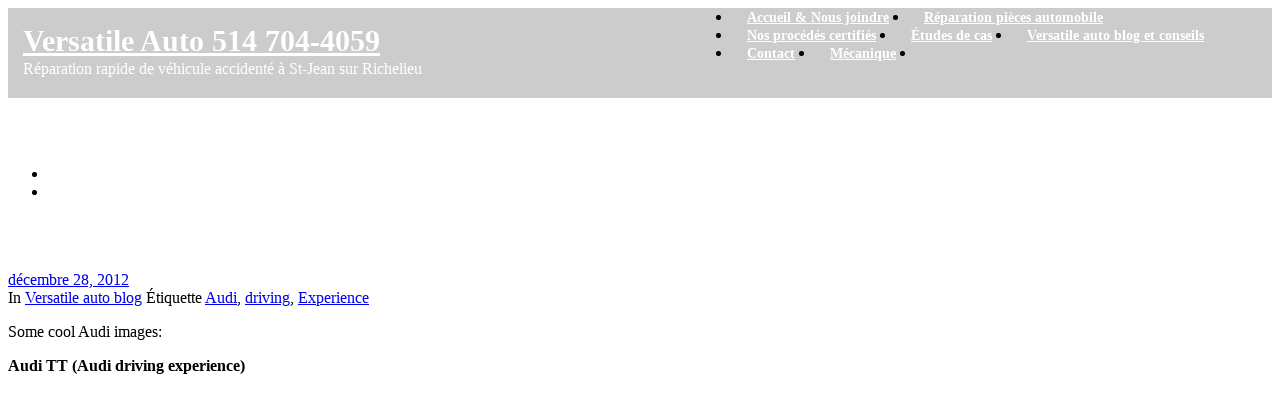

--- FILE ---
content_type: text/html; charset=UTF-8
request_url: https://www.versatileauto.com/audi-tt-audi-driving-experience/
body_size: 160455
content:
<!DOCTYPE html>
<html lang="fr-FR">
<head>	
	<meta charset="UTF-8">
    <meta name="viewport" content="width=device-width, initial-scale=1">
    <meta http-equiv="x-ua-compatible" content="ie=edge">
	
		<link rel="pingback" href="">
		<style type="text/css">
		.container.container_default
		{
		    max-width: 1140px !important;
		}
	</style>
	<style type="text/css">
/* Banner */
.page-title-section .page-title h1 {
	color: #ffffff;
}
/* Breadcrumb */
		.page-breadcrumb > li a, .page-breadcrumb > li.active a,.page-breadcrumb > li + li:before {
			color: #ffffff !important;
	}
    .page-breadcrumb > li a:hover, .page-breadcrumb > li.active a:hover {
    	color: #ffffff !important;
    }
    /* Content */
    .product h1,.about-section h1,.entry-content h1, body .section-header h1.widget-title,.cont-section h1,.slider-content h1 {
        color: #061018 !important;
    }
    .section-header .section-header h2, body h2:not(.footer-sidebar h2){
        color: #7098bf!important;
    }
    .entry-content h3,.products > h3 a,.about-section h3,.cont-section h3, .cont-section .sidebar .section-header .widget-title,.slider-content h3,.single-spicepress_portfolio h3,.comment-title h3 {
        color: #1e73be!important;
    }
    .entry-header h4.entry-title a,.team-caption h4,.about-section h4,.cont-section h4,.slider-content h4,.entry-content h4,.error_404 h4,.team-mambers h4 {
        color: #8224e3!important;
    }
    .product-price h5 > a,.blog-author h5, body .comment-detail h5,.about-section h5,.cont-section h5,.slider-content h5,.entry-content h5 {
        color: #1e73be;
    }
    .section-header h6,.team-caption h6,.about-section h6,.cont-section h6,.slider-content h6,.entry-content h6,.media-body h6 {
        color: #1e73be!important;
    }
    .section-header p:not(.testimonial-section p), .entry-content p:not(.testimonial-section p),.about-section p,.cont-section p,.slider-content p,.woocommerce-product-details__short-description p,.search p,.error_404 p {
        color: #061018!important;
    }
/* Slider Section */
#slider-carousel .slide-text-bg1 h1,#slider-carousel .format-video h1,#slider-carousel .format-status h1{
    color: #ffffff!important;
}
#slider-carousel .format-quote,#slider-carousel .format-aside p,.slide-text-bg1 p,#slider-carousel .format-video p,#slider-carousel .format-status p {
    color: #ffffff!important;
}

/* Testimonial Section */
	.testimonial-section h1.white {
	    color: #ffffff !important;
	}
	.testimonial-section p.white {
	    color: #ffffff!important;
	}
	.testimonial-section .author-box img {
	    border: 2px solid #ffffff!important;
	}
	.testimonial-section .author-description p, .testimonial-section .testmonial-block .entry-content p,.dark .testimonial-section .author-description p {
	    color: #64646d!important;
	}
	.testmonial-area .name a,.testmonial-area .name, .testimonial-section h4 a {
	    color: #ffffff!important;
	}
	.testmonial-area span.designation, .testimonial-section .designation{
	    color: #ffffff!important;
	}
/* CTA SECTION */
	.sm-callout h4, .sm-callout h4 abbr  {
    color: #64646d!important;
}
.cta p {
    color: #ffffff;
}

/* Single Post/Page */

/* Sidebar */
	body .sidebar .section-header .widget-title, body .sidebar .wp-block-search .wp-block-search__label, body .sidebar .widget.widget_block h1, body .sidebar .widget.widget_block h2, body .sidebar .widget.widget_block h3, body .sidebar .widget.widget_block h4, body .sidebar .widget.widget_block h5, body .sidebar .widget.widget_block h6, body .sidebar .widget.widget_block .wc-block-product-search__label {
    color: #ffffff!important;
	}
	body .sidebar p {
	    color: #64646d!important;
	}
	.sidebar a,body.dark .sidebar a,body.dark .sidebar .widget.widget_block a,body.dark .sidebar .tagcloud a, body.dark .sidebar .wp-block-tag-cloud a{
	    color: #64646d!important;
	}		
/* Footer Widgets */
    .site-footer p {
        color: #fff;
    }

        /* Sticky Header Color shceme */
            nav.header-sticky.stickymenu1, nav.header-sticky.stickymenu, nav.header-sticky.shrink1,.header-sticky.stickymenu .header-widget-info,.header-sticky.stickymenu .navbar-classic,.header-sticky.shrink1 .header-widget-info,.header-sticky.shrink1 .navbar.navbar-custom:not(.navbar5),.header-sticky.shrink.shrink1 .index5,.header-sticky.shrink.shrink1.navbar.navbar-custom,nav.navbar.navbar-custom.header-sticky.stickymenu,.header-sticky.stickymenu nav.navbar.navbar-custom,.header-sticky.stickymenu1 .index5,.header-sticky.stickymenu1 .header-widget-info,.header-sticky.stickymenu1 .navbar-classic.navbar.navbar-custom:not(.navbar5),.header-sticky.stickymenu1.navbar.navbar-custom
        {
            background-color: #ffffff !important;
        }
        .header-sticky.stickymenu1 .site-title a, .header-sticky.stickymenu .site-title a, .header-sticky.shrink1 .site-title a
        {
            color: #ce1b28 !important;
        }
        .header-sticky.stickymenu1 .site-description, .header-sticky.stickymenu .site-description, .header-sticky.shrink1 .site-description
        {
            color: #64646d !important;
        }
        .navbar-custom.header-sticky.stickymenu .nav .page_item > a,
        .navbar-custom.header-sticky.stickymenu .nav .page_item > a,
        nav.header-sticky.shrink1 .nav .page_item > a,
        .navbar-custom.header-sticky.stickymenu1 .navbar-nav li > a,
        .navbar-custom.header-sticky.stickymenu .navbar-nav li > a,
        .header-sticky.stickymenu ul.nav.navbar-nav.navbar-right li a,
        .header-sticky.stickymenu ul.nav.navbar-nav li a,
        nav.navbar5.hp-hc.stickymenu .navbar-nav li.dropdown.open > a,
        .navbar-classic .navbar-nav > li > a,
        .header-center.header-sticky.shrink1 .navbar5 ul.nav.navbar-nav li a,
        .navbar5 ul.nav.navbar-nav li a,
        .header-sticky.shrink1 ul.nav.navbar-nav.navbar-right li a,.desktop-header .header-sticky.shrink1.navbar-center-fullwidth ul.nav.navbar-nav li a{
            color: #666666 !important;
        }
        .header-sticky.stickymenu1 .nav .page_item > a:hover, .header-sticky.stickymenu1 .navbar-nav li.current_page_item > a:hover, .header-sticky.stickymenu .nav .page_item > a :hover, .header-sticky.stickymenu .navbar-nav li.current_page_item > a:hover , .header-sticky.shrink1 .nav .page_item > a:hover, .header-sticky.shrink1 .navbar-nav li.current_page_item > a:hover,
        .header-sticky.stickymenu1 .navbar-nav li > a:hover,
        .navbar-custom.header-sticky.stickymenu  .navbar-nav li > a:hover,
        .header-sticky.stickymenu ul.nav.navbar-nav.navbar-right li a:hover,.header-sticky.stickymenu1 ul.nav.navbar-nav.navbar-right li a:hover,.header-sticky.shrink.shrink1 ul.nav.navbar-nav.navbar-right li a:hover, .navbar5 ul.nav.navbar-nav li a:hover,.header-center.header-sticky.shrink1 .navbar5 ul.nav.navbar-nav li a:hover,.header-center.header-sticky.shrink1 .navbar5 ul.nav.navbar-nav li a:focus,.desktop-header .header-sticky.shrink1.navbar-center-fullwidth ul.nav.navbar-nav li a:hover,.desktop-header .header-sticky.shrink1.navbar-center-fullwidth ul.nav.navbar-nav li a:focus{
            color: #061018 !important;
        }
        .header-sticky.stickymenu1 .navbar-nav li.current_page_item > a, .header-sticky.stickymenu .navbar-nav li.current_page_item > a, .header-sticky.shrink1 .navbar-nav li.current_page_item > a,.navbar-custom.header-sticky.stickymenu ul.nav.navbar-nav li.active > a, .navbar-custom.header-sticky.stickymenu .navbar-nav > li.active > a,
        .header-sticky.stickymenu .navbar-classic .navbar-nav > li.active > a,
        .header-sticky.stickymenu ul.nav.navbar-nav.navbar-right li.active > a,
        .header-sticky.stickymenu ul.nav.navbar-nav.navbar-right li.dropdown ul.dropdown-menu li.active > a,
        .header-sticky.stickymenu ul.nav.navbar-nav li.dropdown ul.dropdown-menu li.active > a,.header-sticky.stickymenu1 ul.nav.navbar-nav.navbar-right li.active > a,.header-sticky.shrink.shrink1 ul.nav.navbar-nav.navbar-right li.active > a,.header-center.shrink1 .navbar5 ul.nav.navbar-nav li.active a,.desktop-header .header-sticky.shrink1.navbar-center-fullwidth ul.nav.navbar-nav li.active a{
            color: #ce1b28 !important;
        }
        /* Sticky Header Submenus */
        .header-sticky.stickymenu1 .nav.navbar-nav .dropdown-menu > li > a, .header-sticky.stickymenu1 .nav.navbar-nav .dropdown-menu > li > a, .header-sticky.stickymenu .nav.navbar-nav .dropdown-menu > li > a, .header-sticky.stickymenu .nav.navbar-nav .dropdown-menu > li > a, .header-sticky.shrink1 .nav.navbar-nav .dropdown-menu > li > a, .header-sticky.shrink1 .nav.navbar-nav .dropdown-menu > li > a,
        .navbar-custom.header-sticky.stickymenu ul.nav.navbar-nav.navbar-right li.dropdown ul.dropdown-menu li,
        .navbar-custom.header-sticky.stickymenu .navbar-custom .dropdown-menu > li > a, .open > a,
        .navbar-custom.header-sticky.stickymenu ul.nav.navbar-nav li.dropdown ul.dropdown-menu li,
        .navbar-custom.header-sticky.stickymenu .navbar5 ul.nav.navbar-nav.navbar-right li.dropdown ul.dropdown-menu li,
        .navbar-custom.header-sticky.stickymenu .navbar5 .navbar-custom .dropdown-menu > li > a, .open > a,
        .navbar-custom.header-sticky.stickymenu .navbar5 ul.nav.navbar-nav li.dropdown ul.dropdown-menu li,
        .header-sticky.stickymenu ul.nav.navbar-nav.navbar-right li.dropdown ul.dropdown-menu li,
        .header-sticky.stickymenu ul.nav.navbar-nav li.dropdown ul.dropdown-menu li,.header-sticky.stickymenu1 ul.nav.navbar-nav.navbar-right li.dropdown ul.dropdown-menu li,.header-sticky.shrink.shrink1 ul.nav.navbar-nav.navbar-right li.dropdown ul.dropdown-menu li,.header-sticky.shrink.shrink1 .navbar5 ul.nav.navbar-nav li.dropdown ul.dropdown-menu li,.desktop-header .header-sticky.shrink1.navbar-center-fullwidth ul.nav.navbar-nav li.dropdown ul.dropdown-menu li{
            background-color: #061018;
        }
        .header-sticky.stickymenu1 .nav.navbar-nav .dropdown-menu > li > a, .header-sticky.stickymenu .nav.navbar-nav .dropdown-menu > li > a, .header-sticky.shrink1 .nav.navbar-nav .dropdown-menu > li > a,
        .header-sticky.stickymenu ul.nav.navbar-nav.navbar-right li.dropdown ul.dropdown-menu li a,
        .header-sticky.stickymenu ul.nav.navbar-nav li.dropdown ul.dropdown-menu li a,
        body .navbar-custom.navbar5.hp-hc.header-sticky.stickymenu .nav.navbar-nav .dropdown-menu > li > a,.header-sticky.stickymenu1 ul.nav.navbar-nav.navbar-right li.dropdown ul.dropdown-menu li a,.header-sticky.shrink.shrink1 ul.nav.navbar-nav.navbar-right li.dropdown ul.dropdown-menu li a,.header-sticky.shrink1 .navbar-custom.navbar5 .nav.navbar-nav .dropdown-menu > li > a{
            color: #ffffff !important;
        }
        .header-sticky.stickymenu1 .nav.navbar-nav .dropdown-menu > li > a:hover, .header-sticky.stickymenu .nav.navbar-nav .dropdown-menu > li > a:hover,  .header-sticky.shrink1 .nav.navbar-nav .dropdown-menu > li > a:hover,
        .header-sticky.stickymenu ul.nav.navbar-nav.navbar-right li.dropdown ul.dropdown-menu li a:hover,
        .header-sticky.stickymenu ul.nav.navbar-nav li.dropdown ul.dropdown-menu li a:hover,
        body .navbar-custom.navbar5.hp-hc.header-sticky.stickymenu .nav.navbar-nav .dropdown-menu > li > a:hover,
        body .navbar-custom.navbar5.hp-hc.header-sticky.stickymenu .nav.navbar-nav .current-menu-ancestor.current_page_ancestor.dropdown.active.open .dropdown-menu a:hover,.header-sticky.stickymenu1 ul.nav.navbar-nav.navbar-right li.dropdown ul.dropdown-menu li a:hover,.header-sticky.shrink.shrink1 ul.nav.navbar-nav.navbar-right li.dropdown ul.dropdown-menu li a:hover,body .header-sticky.shrink.shrink1 .navbar5.hp-hc.header-sticky.shrink1 .nav.navbar-nav .dropdown-menu > li > a:hover{
            color: #ce1b28 !important;
        }
        .header-sticky.stickymenu1 .nav.navbar-nav .dropdown-menu > li > a:focus, .header-sticky.stickymenu1 .nav.navbar-nav .dropdown-menu > li > a:hover, .header-sticky.stickymenu .nav.navbar-nav .dropdown-menu > li > a:focus, .header-sticky.stickymenu .nav.navbar-nav .dropdown-menu > li > a:hover, .header-sticky.shrink1 .nav.navbar-nav .dropdown-menu > li > a:focus, .header-sticky.shrink1 .nav.navbar-nav .dropdown-menu > li > a:hover
        {
            background-color: transparent;
        }

        .navbar-custom.header-sticky.stickymenu ul.nav.navbar-nav.navbar-right li.dropdown ul.dropdown-menu li.active > a,
        .navbar-custom.header-sticky.stickymenu ul.nav.navbar-nav li.dropdown ul.dropdown-menu li.active > a,
        .navbar-custom.header-sticky.stickymenu .navbar-nav .open .dropdown-menu > .active > a,
        .navbar-custom.header-sticky.stickymenu .navbar-nav .open .dropdown-menu > .active > a:hover,
        .navbar-custom.header-sticky.stickymenu .navbar-nav .open .dropdown-menu > .active > a:focus,
        body .navbar-custom.navbar5.hp-hc.header-sticky.stickymenu .nav.navbar-nav .current-menu-ancestor.current_page_ancestor.dropdown.active.open > a,.header-sticky.shrink1 ul.nav.navbar-nav li.dropdown ul.dropdown-menu li.active > a{
        	color: #ce1b28 !important;
        }

    
        .header-sticky.stickymenu1, .header-sticky.stickymenu, .header-sticky.shrink
        {
            opacity: 1.0;
                    }
        .header-sticky.shrink.shrink1{
        	padding-top: 0;
        }
        .header-sticky.shrink .page-title-section {
   			margin: 175px 0;
         }   
</style>
<meta name='robots' content='index, follow, max-image-preview:large, max-snippet:-1, max-video-preview:-1' />

	<!-- This site is optimized with the Yoast SEO Premium plugin v26.8 (Yoast SEO v26.8) - https://yoast.com/product/yoast-seo-premium-wordpress/ -->
	<title>driving experience Audi TT</title>
	<meta name="description" content="Audi TT photos publié par Versatile Auto Atelier de carrosserie et peinture automobile a st-jean sur Richelieu" />
	<link rel="canonical" href="https://www.versatileauto.com/audi-tt-audi-driving-experience/" />
	<meta property="og:locale" content="fr_FR" />
	<meta property="og:type" content="article" />
	<meta property="og:title" content="Audi TT (Audi driving experience)" />
	<meta property="og:description" content="Audi TT photos publié par Versatile Auto Atelier de carrosserie et peinture automobile a st-jean sur Richelieu" />
	<meta property="og:url" content="https://www.versatileauto.com/audi-tt-audi-driving-experience/" />
	<meta property="og:site_name" content="Versatile Auto 514 704-4059" />
	<meta property="article:publisher" content="https://www.facebook.com/VersatileAuto/" />
	<meta property="article:published_time" content="2012-12-28T14:52:51+00:00" />
	<meta property="article:modified_time" content="2025-11-28T15:59:26+00:00" />
	<meta property="og:image" content="https://www.versatileauto.com/wp-content/uploads/2012/12/9cf69_Audi_6891571171_b6d40b3207.jpg" />
	<meta name="author" content="navy30000" />
	<meta name="twitter:card" content="summary_large_image" />
	<meta name="twitter:creator" content="@YvanProteau" />
	<meta name="twitter:site" content="@YvanProteau" />
	<script type="application/ld+json" class="yoast-schema-graph">{"@context":"https://schema.org","@graph":[{"@type":"Article","@id":"https://www.versatileauto.com/audi-tt-audi-driving-experience/#article","isPartOf":{"@id":"https://www.versatileauto.com/audi-tt-audi-driving-experience/"},"author":{"name":"navy30000","@id":"https://www.versatileauto.com/#/schema/person/e3cdb5107534e52d2e6937eb4acbaa95"},"headline":"Audi TT (Audi driving experience)","datePublished":"2012-12-28T14:52:51+00:00","dateModified":"2025-11-28T15:59:26+00:00","mainEntityOfPage":{"@id":"https://www.versatileauto.com/audi-tt-audi-driving-experience/"},"wordCount":87,"publisher":{"@id":"https://www.versatileauto.com/#organization"},"image":{"@id":"https://www.versatileauto.com/audi-tt-audi-driving-experience/#primaryimage"},"thumbnailUrl":"https://www.versatileauto.com/wp-content/uploads/2012/12/9cf69_Audi_6891571171_b6d40b3207.jpg","keywords":["Audi","driving","Experience"],"articleSection":["Versatile auto blog"],"inLanguage":"fr-FR"},{"@type":"WebPage","@id":"https://www.versatileauto.com/audi-tt-audi-driving-experience/","url":"https://www.versatileauto.com/audi-tt-audi-driving-experience/","name":"driving experience Audi TT","isPartOf":{"@id":"https://www.versatileauto.com/#website"},"primaryImageOfPage":{"@id":"https://www.versatileauto.com/audi-tt-audi-driving-experience/#primaryimage"},"image":{"@id":"https://www.versatileauto.com/audi-tt-audi-driving-experience/#primaryimage"},"thumbnailUrl":"https://www.versatileauto.com/wp-content/uploads/2012/12/9cf69_Audi_6891571171_b6d40b3207.jpg","datePublished":"2012-12-28T14:52:51+00:00","dateModified":"2025-11-28T15:59:26+00:00","description":"Audi TT photos publié par Versatile Auto Atelier de carrosserie et peinture automobile a st-jean sur Richelieu","breadcrumb":{"@id":"https://www.versatileauto.com/audi-tt-audi-driving-experience/#breadcrumb"},"inLanguage":"fr-FR","potentialAction":[{"@type":"ReadAction","target":["https://www.versatileauto.com/audi-tt-audi-driving-experience/"]}]},{"@type":"ImageObject","inLanguage":"fr-FR","@id":"https://www.versatileauto.com/audi-tt-audi-driving-experience/#primaryimage","url":"https://www.versatileauto.com/wp-content/uploads/2012/12/9cf69_Audi_6891571171_b6d40b3207.jpg","contentUrl":"https://www.versatileauto.com/wp-content/uploads/2012/12/9cf69_Audi_6891571171_b6d40b3207.jpg"},{"@type":"BreadcrumbList","@id":"https://www.versatileauto.com/audi-tt-audi-driving-experience/#breadcrumb","itemListElement":[{"@type":"ListItem","position":1,"name":"Accueil","item":"https://www.versatileauto.com/"},{"@type":"ListItem","position":2,"name":"garage versatile auto","item":"https://www.versatileauto.com/category/garage/"},{"@type":"ListItem","position":3,"name":"Versatile auto blog","item":"https://www.versatileauto.com/category/garage/blog/"},{"@type":"ListItem","position":4,"name":"Audi TT (Audi driving experience)"}]},{"@type":"WebSite","@id":"https://www.versatileauto.com/#website","url":"https://www.versatileauto.com/","name":"Versatileauto.com","description":"Réparation rapide de véhicule accidenté à St-Jean sur Richelieu","publisher":{"@id":"https://www.versatileauto.com/#organization"},"alternateName":"Atelier de carrosserie et peinture a st-jean sur richelieu","potentialAction":[{"@type":"SearchAction","target":{"@type":"EntryPoint","urlTemplate":"https://www.versatileauto.com/?s={search_term_string}"},"query-input":{"@type":"PropertyValueSpecification","valueRequired":true,"valueName":"search_term_string"}}],"inLanguage":"fr-FR"},{"@type":"Organization","@id":"https://www.versatileauto.com/#organization","name":"Versatile Auto","alternateName":"Atelier de peinture Versatile Auto","url":"https://www.versatileauto.com/","logo":{"@type":"ImageObject","inLanguage":"fr-FR","@id":"https://www.versatileauto.com/#/schema/logo/image/","url":"https://www.versatileauto.com/wp-content/uploads/2022/03/logo-va-20-x-20-e1647398202528.png","contentUrl":"https://www.versatileauto.com/wp-content/uploads/2022/03/logo-va-20-x-20-e1647398202528.png","width":200,"height":150,"caption":"Versatile Auto"},"image":{"@id":"https://www.versatileauto.com/#/schema/logo/image/"},"sameAs":["https://www.facebook.com/VersatileAuto/","https://x.com/YvanProteau"]},{"@type":"Person","@id":"https://www.versatileauto.com/#/schema/person/e3cdb5107534e52d2e6937eb4acbaa95","name":"navy30000","image":{"@type":"ImageObject","inLanguage":"fr-FR","@id":"https://www.versatileauto.com/#/schema/person/image/","url":"https://secure.gravatar.com/avatar/2cb14013507d1be312bdbab324d276239f927aa79482b3d3a7534e2631bab9a9?s=96&r=g","contentUrl":"https://secure.gravatar.com/avatar/2cb14013507d1be312bdbab324d276239f927aa79482b3d3a7534e2631bab9a9?s=96&r=g","caption":"navy30000"},"sameAs":["https://versatileauto.com"]}]}</script>
	<!-- / Yoast SEO Premium plugin. -->


<link rel='dns-prefetch' href='//fonts.googleapis.com' />
<link rel="alternate" type="application/rss+xml" title="Versatile Auto 514 704-4059 &raquo; Flux" href="https://www.versatileauto.com/feed/" />
<link rel="alternate" type="application/rss+xml" title="Versatile Auto 514 704-4059 &raquo; Flux des commentaires" href="https://www.versatileauto.com/comments/feed/" />
<link rel="alternate" title="oEmbed (JSON)" type="application/json+oembed" href="https://www.versatileauto.com/wp-json/oembed/1.0/embed?url=https%3A%2F%2Fwww.versatileauto.com%2Faudi-tt-audi-driving-experience%2F" />
<link rel="alternate" title="oEmbed (XML)" type="text/xml+oembed" href="https://www.versatileauto.com/wp-json/oembed/1.0/embed?url=https%3A%2F%2Fwww.versatileauto.com%2Faudi-tt-audi-driving-experience%2F&#038;format=xml" />
		<style>
			.lazyload,
			.lazyloading {
				max-width: 100%;
			}
		</style>
		<style id='wp-img-auto-sizes-contain-inline-css' type='text/css'>
img:is([sizes=auto i],[sizes^="auto," i]){contain-intrinsic-size:3000px 1500px}
/*# sourceURL=wp-img-auto-sizes-contain-inline-css */
</style>
<style id='wp-block-library-inline-css' type='text/css'>
:root{--wp-block-synced-color:#7a00df;--wp-block-synced-color--rgb:122,0,223;--wp-bound-block-color:var(--wp-block-synced-color);--wp-editor-canvas-background:#ddd;--wp-admin-theme-color:#007cba;--wp-admin-theme-color--rgb:0,124,186;--wp-admin-theme-color-darker-10:#006ba1;--wp-admin-theme-color-darker-10--rgb:0,107,160.5;--wp-admin-theme-color-darker-20:#005a87;--wp-admin-theme-color-darker-20--rgb:0,90,135;--wp-admin-border-width-focus:2px}@media (min-resolution:192dpi){:root{--wp-admin-border-width-focus:1.5px}}.wp-element-button{cursor:pointer}:root .has-very-light-gray-background-color{background-color:#eee}:root .has-very-dark-gray-background-color{background-color:#313131}:root .has-very-light-gray-color{color:#eee}:root .has-very-dark-gray-color{color:#313131}:root .has-vivid-green-cyan-to-vivid-cyan-blue-gradient-background{background:linear-gradient(135deg,#00d084,#0693e3)}:root .has-purple-crush-gradient-background{background:linear-gradient(135deg,#34e2e4,#4721fb 50%,#ab1dfe)}:root .has-hazy-dawn-gradient-background{background:linear-gradient(135deg,#faaca8,#dad0ec)}:root .has-subdued-olive-gradient-background{background:linear-gradient(135deg,#fafae1,#67a671)}:root .has-atomic-cream-gradient-background{background:linear-gradient(135deg,#fdd79a,#004a59)}:root .has-nightshade-gradient-background{background:linear-gradient(135deg,#330968,#31cdcf)}:root .has-midnight-gradient-background{background:linear-gradient(135deg,#020381,#2874fc)}:root{--wp--preset--font-size--normal:16px;--wp--preset--font-size--huge:42px}.has-regular-font-size{font-size:1em}.has-larger-font-size{font-size:2.625em}.has-normal-font-size{font-size:var(--wp--preset--font-size--normal)}.has-huge-font-size{font-size:var(--wp--preset--font-size--huge)}.has-text-align-center{text-align:center}.has-text-align-left{text-align:left}.has-text-align-right{text-align:right}.has-fit-text{white-space:nowrap!important}#end-resizable-editor-section{display:none}.aligncenter{clear:both}.items-justified-left{justify-content:flex-start}.items-justified-center{justify-content:center}.items-justified-right{justify-content:flex-end}.items-justified-space-between{justify-content:space-between}.screen-reader-text{border:0;clip-path:inset(50%);height:1px;margin:-1px;overflow:hidden;padding:0;position:absolute;width:1px;word-wrap:normal!important}.screen-reader-text:focus{background-color:#ddd;clip-path:none;color:#444;display:block;font-size:1em;height:auto;left:5px;line-height:normal;padding:15px 23px 14px;text-decoration:none;top:5px;width:auto;z-index:100000}html :where(.has-border-color){border-style:solid}html :where([style*=border-top-color]){border-top-style:solid}html :where([style*=border-right-color]){border-right-style:solid}html :where([style*=border-bottom-color]){border-bottom-style:solid}html :where([style*=border-left-color]){border-left-style:solid}html :where([style*=border-width]){border-style:solid}html :where([style*=border-top-width]){border-top-style:solid}html :where([style*=border-right-width]){border-right-style:solid}html :where([style*=border-bottom-width]){border-bottom-style:solid}html :where([style*=border-left-width]){border-left-style:solid}html :where(img[class*=wp-image-]){height:auto;max-width:100%}:where(figure){margin:0 0 1em}html :where(.is-position-sticky){--wp-admin--admin-bar--position-offset:var(--wp-admin--admin-bar--height,0px)}@media screen and (max-width:600px){html :where(.is-position-sticky){--wp-admin--admin-bar--position-offset:0px}}

/*# sourceURL=wp-block-library-inline-css */
</style><style id='global-styles-inline-css' type='text/css'>
:root{--wp--preset--aspect-ratio--square: 1;--wp--preset--aspect-ratio--4-3: 4/3;--wp--preset--aspect-ratio--3-4: 3/4;--wp--preset--aspect-ratio--3-2: 3/2;--wp--preset--aspect-ratio--2-3: 2/3;--wp--preset--aspect-ratio--16-9: 16/9;--wp--preset--aspect-ratio--9-16: 9/16;--wp--preset--color--black: #000000;--wp--preset--color--cyan-bluish-gray: #abb8c3;--wp--preset--color--white: #ffffff;--wp--preset--color--pale-pink: #f78da7;--wp--preset--color--vivid-red: #cf2e2e;--wp--preset--color--luminous-vivid-orange: #ff6900;--wp--preset--color--luminous-vivid-amber: #fcb900;--wp--preset--color--light-green-cyan: #7bdcb5;--wp--preset--color--vivid-green-cyan: #00d084;--wp--preset--color--pale-cyan-blue: #8ed1fc;--wp--preset--color--vivid-cyan-blue: #0693e3;--wp--preset--color--vivid-purple: #9b51e0;--wp--preset--gradient--vivid-cyan-blue-to-vivid-purple: linear-gradient(135deg,rgb(6,147,227) 0%,rgb(155,81,224) 100%);--wp--preset--gradient--light-green-cyan-to-vivid-green-cyan: linear-gradient(135deg,rgb(122,220,180) 0%,rgb(0,208,130) 100%);--wp--preset--gradient--luminous-vivid-amber-to-luminous-vivid-orange: linear-gradient(135deg,rgb(252,185,0) 0%,rgb(255,105,0) 100%);--wp--preset--gradient--luminous-vivid-orange-to-vivid-red: linear-gradient(135deg,rgb(255,105,0) 0%,rgb(207,46,46) 100%);--wp--preset--gradient--very-light-gray-to-cyan-bluish-gray: linear-gradient(135deg,rgb(238,238,238) 0%,rgb(169,184,195) 100%);--wp--preset--gradient--cool-to-warm-spectrum: linear-gradient(135deg,rgb(74,234,220) 0%,rgb(151,120,209) 20%,rgb(207,42,186) 40%,rgb(238,44,130) 60%,rgb(251,105,98) 80%,rgb(254,248,76) 100%);--wp--preset--gradient--blush-light-purple: linear-gradient(135deg,rgb(255,206,236) 0%,rgb(152,150,240) 100%);--wp--preset--gradient--blush-bordeaux: linear-gradient(135deg,rgb(254,205,165) 0%,rgb(254,45,45) 50%,rgb(107,0,62) 100%);--wp--preset--gradient--luminous-dusk: linear-gradient(135deg,rgb(255,203,112) 0%,rgb(199,81,192) 50%,rgb(65,88,208) 100%);--wp--preset--gradient--pale-ocean: linear-gradient(135deg,rgb(255,245,203) 0%,rgb(182,227,212) 50%,rgb(51,167,181) 100%);--wp--preset--gradient--electric-grass: linear-gradient(135deg,rgb(202,248,128) 0%,rgb(113,206,126) 100%);--wp--preset--gradient--midnight: linear-gradient(135deg,rgb(2,3,129) 0%,rgb(40,116,252) 100%);--wp--preset--font-size--small: 13px;--wp--preset--font-size--medium: 20px;--wp--preset--font-size--large: 36px;--wp--preset--font-size--x-large: 42px;--wp--preset--spacing--20: 0.44rem;--wp--preset--spacing--30: 0.67rem;--wp--preset--spacing--40: 1rem;--wp--preset--spacing--50: 1.5rem;--wp--preset--spacing--60: 2.25rem;--wp--preset--spacing--70: 3.38rem;--wp--preset--spacing--80: 5.06rem;--wp--preset--shadow--natural: 6px 6px 9px rgba(0, 0, 0, 0.2);--wp--preset--shadow--deep: 12px 12px 50px rgba(0, 0, 0, 0.4);--wp--preset--shadow--sharp: 6px 6px 0px rgba(0, 0, 0, 0.2);--wp--preset--shadow--outlined: 6px 6px 0px -3px rgb(255, 255, 255), 6px 6px rgb(0, 0, 0);--wp--preset--shadow--crisp: 6px 6px 0px rgb(0, 0, 0);}:where(.is-layout-flex){gap: 0.5em;}:where(.is-layout-grid){gap: 0.5em;}body .is-layout-flex{display: flex;}.is-layout-flex{flex-wrap: wrap;align-items: center;}.is-layout-flex > :is(*, div){margin: 0;}body .is-layout-grid{display: grid;}.is-layout-grid > :is(*, div){margin: 0;}:where(.wp-block-columns.is-layout-flex){gap: 2em;}:where(.wp-block-columns.is-layout-grid){gap: 2em;}:where(.wp-block-post-template.is-layout-flex){gap: 1.25em;}:where(.wp-block-post-template.is-layout-grid){gap: 1.25em;}.has-black-color{color: var(--wp--preset--color--black) !important;}.has-cyan-bluish-gray-color{color: var(--wp--preset--color--cyan-bluish-gray) !important;}.has-white-color{color: var(--wp--preset--color--white) !important;}.has-pale-pink-color{color: var(--wp--preset--color--pale-pink) !important;}.has-vivid-red-color{color: var(--wp--preset--color--vivid-red) !important;}.has-luminous-vivid-orange-color{color: var(--wp--preset--color--luminous-vivid-orange) !important;}.has-luminous-vivid-amber-color{color: var(--wp--preset--color--luminous-vivid-amber) !important;}.has-light-green-cyan-color{color: var(--wp--preset--color--light-green-cyan) !important;}.has-vivid-green-cyan-color{color: var(--wp--preset--color--vivid-green-cyan) !important;}.has-pale-cyan-blue-color{color: var(--wp--preset--color--pale-cyan-blue) !important;}.has-vivid-cyan-blue-color{color: var(--wp--preset--color--vivid-cyan-blue) !important;}.has-vivid-purple-color{color: var(--wp--preset--color--vivid-purple) !important;}.has-black-background-color{background-color: var(--wp--preset--color--black) !important;}.has-cyan-bluish-gray-background-color{background-color: var(--wp--preset--color--cyan-bluish-gray) !important;}.has-white-background-color{background-color: var(--wp--preset--color--white) !important;}.has-pale-pink-background-color{background-color: var(--wp--preset--color--pale-pink) !important;}.has-vivid-red-background-color{background-color: var(--wp--preset--color--vivid-red) !important;}.has-luminous-vivid-orange-background-color{background-color: var(--wp--preset--color--luminous-vivid-orange) !important;}.has-luminous-vivid-amber-background-color{background-color: var(--wp--preset--color--luminous-vivid-amber) !important;}.has-light-green-cyan-background-color{background-color: var(--wp--preset--color--light-green-cyan) !important;}.has-vivid-green-cyan-background-color{background-color: var(--wp--preset--color--vivid-green-cyan) !important;}.has-pale-cyan-blue-background-color{background-color: var(--wp--preset--color--pale-cyan-blue) !important;}.has-vivid-cyan-blue-background-color{background-color: var(--wp--preset--color--vivid-cyan-blue) !important;}.has-vivid-purple-background-color{background-color: var(--wp--preset--color--vivid-purple) !important;}.has-black-border-color{border-color: var(--wp--preset--color--black) !important;}.has-cyan-bluish-gray-border-color{border-color: var(--wp--preset--color--cyan-bluish-gray) !important;}.has-white-border-color{border-color: var(--wp--preset--color--white) !important;}.has-pale-pink-border-color{border-color: var(--wp--preset--color--pale-pink) !important;}.has-vivid-red-border-color{border-color: var(--wp--preset--color--vivid-red) !important;}.has-luminous-vivid-orange-border-color{border-color: var(--wp--preset--color--luminous-vivid-orange) !important;}.has-luminous-vivid-amber-border-color{border-color: var(--wp--preset--color--luminous-vivid-amber) !important;}.has-light-green-cyan-border-color{border-color: var(--wp--preset--color--light-green-cyan) !important;}.has-vivid-green-cyan-border-color{border-color: var(--wp--preset--color--vivid-green-cyan) !important;}.has-pale-cyan-blue-border-color{border-color: var(--wp--preset--color--pale-cyan-blue) !important;}.has-vivid-cyan-blue-border-color{border-color: var(--wp--preset--color--vivid-cyan-blue) !important;}.has-vivid-purple-border-color{border-color: var(--wp--preset--color--vivid-purple) !important;}.has-vivid-cyan-blue-to-vivid-purple-gradient-background{background: var(--wp--preset--gradient--vivid-cyan-blue-to-vivid-purple) !important;}.has-light-green-cyan-to-vivid-green-cyan-gradient-background{background: var(--wp--preset--gradient--light-green-cyan-to-vivid-green-cyan) !important;}.has-luminous-vivid-amber-to-luminous-vivid-orange-gradient-background{background: var(--wp--preset--gradient--luminous-vivid-amber-to-luminous-vivid-orange) !important;}.has-luminous-vivid-orange-to-vivid-red-gradient-background{background: var(--wp--preset--gradient--luminous-vivid-orange-to-vivid-red) !important;}.has-very-light-gray-to-cyan-bluish-gray-gradient-background{background: var(--wp--preset--gradient--very-light-gray-to-cyan-bluish-gray) !important;}.has-cool-to-warm-spectrum-gradient-background{background: var(--wp--preset--gradient--cool-to-warm-spectrum) !important;}.has-blush-light-purple-gradient-background{background: var(--wp--preset--gradient--blush-light-purple) !important;}.has-blush-bordeaux-gradient-background{background: var(--wp--preset--gradient--blush-bordeaux) !important;}.has-luminous-dusk-gradient-background{background: var(--wp--preset--gradient--luminous-dusk) !important;}.has-pale-ocean-gradient-background{background: var(--wp--preset--gradient--pale-ocean) !important;}.has-electric-grass-gradient-background{background: var(--wp--preset--gradient--electric-grass) !important;}.has-midnight-gradient-background{background: var(--wp--preset--gradient--midnight) !important;}.has-small-font-size{font-size: var(--wp--preset--font-size--small) !important;}.has-medium-font-size{font-size: var(--wp--preset--font-size--medium) !important;}.has-large-font-size{font-size: var(--wp--preset--font-size--large) !important;}.has-x-large-font-size{font-size: var(--wp--preset--font-size--x-large) !important;}
/*# sourceURL=global-styles-inline-css */
</style>

<style id='classic-theme-styles-inline-css' type='text/css'>
/*! This file is auto-generated */
.wp-block-button__link{color:#fff;background-color:#32373c;border-radius:9999px;box-shadow:none;text-decoration:none;padding:calc(.667em + 2px) calc(1.333em + 2px);font-size:1.125em}.wp-block-file__button{background:#32373c;color:#fff;text-decoration:none}
/*# sourceURL=/wp-includes/css/classic-themes.min.css */
</style>
<link rel='stylesheet' id='kioken-blocks-style-css' href='https://www.versatileauto.com/wp-content/plugins/kioken-blocks/dist/blocks.style.build.css?ver=1.3.9' type='text/css' media='all' />
<link rel='stylesheet' id='bootstrap-css' href='https://www.versatileauto.com/wp-content/themes/spicepress-pro/css/bootstrap.css?ver=6.9' type='text/css' media='all' />
<link rel='stylesheet' id='style-css' href='https://www.versatileauto.com/wp-content/themes/spicepress-pro/style.css?ver=6.9' type='text/css' media='all' />
<link rel='stylesheet' id='default-css' href='https://www.versatileauto.com/wp-content/themes/spicepress-pro/css/blue-dark.css?ver=6.9' type='text/css' media='all' />
<link rel='stylesheet' id='animate.min-css-css' href='https://www.versatileauto.com/wp-content/themes/spicepress-pro/css/animate.min.css?ver=6.9' type='text/css' media='all' />
<link rel='stylesheet' id='spicepress-light-css-css' href='https://www.versatileauto.com/wp-content/themes/spicepress-pro/css/lightbox.css?ver=6.9' type='text/css' media='all' />
<link rel='stylesheet' id='spicepress-font-awesome.min-css-css' href='https://www.versatileauto.com/wp-content/themes/spicepress-pro/css/font-awesome/css/font-awesome.min.css?ver=6.9' type='text/css' media='all' />
<link rel='stylesheet' id='spicepress-media-responsive-css-css' href='https://www.versatileauto.com/wp-content/themes/spicepress-pro/css/media-responsive.css?ver=6.9' type='text/css' media='all' />
<link rel='stylesheet' id='spicepress-owl-carousel-css-css' href='https://www.versatileauto.com/wp-content/themes/spicepress-pro/css/owl.carousel.css?ver=6.9' type='text/css' media='all' />
<link rel='stylesheet' id='spicepress-fonts-css' href='//fonts.googleapis.com/css?family=Open+Sans%3A300%2C400%2C600%2C700%2C800%7CDosis%3A200%2C300%2C400%2C500%2C600%2C700%2C800%7Citalic%7CCourgette&#038;subset=latin%2Clatin-ext' type='text/css' media='all' />
<link rel='stylesheet' id='spicepress-google-fonts-css' href='//fonts.googleapis.com/css?family=ABeeZee%7CAbel%7CAbril+Fatface%7CAclonica%7CAcme%7CActor%7CAdamina%7CAdvent+Pro%7CAguafina+Script%7CAkronim%7CAladin%7CAldrich%7CAlef%7CAlegreya%7CAlegreya+SC%7CAlegreya+Sans%7CAlegreya+Sans+SC%7CAlex+Brush%7CAlfa+Slab+One%7CAlice%7CAlike%7CAlike+Angular%7CAllan%7CAllerta%7CAllerta+Stencil%7CAllura%7CAlmendra%7CAlmendra+Display%7CAlmendra+SC%7CAmarante%7CAmaranth%7CAmatic+SC%7CAmatica+SC%7CAmethysta%7CAmiko%7CAmiri%7CAmita%7CAnaheim%7CAndada%7CAndika%7CAngkor%7CAnnie+Use+Your+Telescope%7CAnonymous+Pro%7CAntic%7CAntic+Didone%7CAntic+Slab%7CAnton%7CArapey%7CArbutus%7CArbutus+Slab%7CArchitects+Daughter%7CArchivo+Black%7CArchivo+Narrow%7CAref+Ruqaa%7CArima+Madurai%7CArimo%7CArizonia%7CArmata%7CArtifika%7CArvo%7CArya%7CAsap%7CAsar%7CAsset%7CAssistant%7CAstloch%7CAsul%7CAthiti%7CAtma%7CAtomic+Age%7CAubrey%7CAudiowide%7CAutour+One%7CAverage%7CAverage+Sans%7CAveria+Gruesa+Libre%7CAveria+Libre%7CAveria+Sans+Libre%7CAveria+Serif+Libre%7CBad+Script%7CBaloo%7CBaloo+Bhai%7CBaloo+Da%7CBaloo+Thambi%7CBalthazar%7CBangers%7CBasic%7CBattambang%7CBaumans%7CBayon%7CBelgrano%7CBelleza%7CBenchNine%7CBentham%7CBerkshire+Swash%7CBevan%7CBigelow+Rules%7CBigshot+One%7CBilbo%7CBilbo+Swash+Caps%7CBioRhyme%7CBioRhyme+Expanded%7CBiryani%7CBitter%7CBlack+Ops+One%7CBokor%7CBonbon%7CBoogaloo%7CBowlby+One%7CBowlby+One+SC%7CBrawler%7CBree+Serif%7CBubblegum+Sans%7CBubbler+One%7CBuda%7CBuenard%7CBungee%7CBungee+Hairline%7CBungee+Inline%7CBungee+Outline%7CBungee+Shade%7CButcherman%7CButterfly+Kids%7CCabin%7CCabin+Condensed%7CCabin+Sketch%7CCaesar+Dressing%7CCagliostro%7CCairo%7CCalligraffitti%7CCambay%7CCambo%7CCandal%7CCantarell%7CCantata+One%7CCantora+One%7CCapriola%7CCardo%7CCarme%7CCarrois+Gothic%7CCarrois+Gothic+SC%7CCarter+One%7CCatamaran%7CCaudex%7CCaveat%7CCaveat+Brush%7CCedarville+Cursive%7CCeviche+One%7CChanga%7CChanga+One%7CChango%7CChathura%7CChau+Philomene+One%7CChela+One%7CChelsea+Market%7CChenla%7CCherry+Cream+Soda%7CCherry+Swash%7CChewy%7CChicle%7CChivo%7CChonburi%7CCinzel%7CCinzel+Decorative%7CClicker+Script%7CCoda%7CCoda+Caption%7CCodystar%7CCoiny%7CCombo%7CComfortaa%7CComing+Soon%7CConcert+One%7CCondiment%7CContent%7CContrail+One%7CConvergence%7CCookie%7CCopse%7CCorben%7CCormorant%7CCormorant+Garamond%7CCormorant+Infant%7CCormorant+SC%7CCormorant+Unicase%7CCormorant+Upright%7CCourgette%7CCousine%7CCoustard%7CCovered+By+Your+Grace%7CCrafty+Girls%7CCreepster%7CCrete+Round%7CCrimson+Text%7CCroissant+One%7CCrushed%7CCuprum%7CCutive%7CCutive+Mono%7CDamion%7CDancing+Script%7CDangrek%7CDavid+Libre%7CDawning+of+a+New+Day%7CDays+One%7CDekko%7CDelius%7CDelius+Swash+Caps%7CDelius+Unicase%7CDella+Respira%7CDenk+One%7CDevonshire%7CDhurjati%7CDidact+Gothic%7CDiplomata%7CDiplomata+SC%7CDomine%7CDonegal+One%7CDoppio+One%7CDorsa%7CDosis%7CDr+Sugiyama%7CDroid+Sans%7CDroid+Sans+Mono%7CDroid+Serif%7CDuru+Sans%7CDynalight%7CEB+Garamond%7CEagle+Lake%7CEater%7CEconomica%7CEczar%7CEk+Mukta%7CEl+Messiri%7CElectrolize%7CElsie%7CElsie+Swash+Caps%7CEmblema+One%7CEmilys+Candy%7CEngagement%7CEnglebert%7CEnriqueta%7CErica+One%7CEsteban%7CEuphoria+Script%7CEwert%7CExo%7CExo+2%7CExpletus+Sans%7CFanwood+Text%7CFarsan%7CFascinate%7CFascinate+Inline%7CFaster+One%7CFasthand%7CFauna+One%7CFederant%7CFedero%7CFelipa%7CFenix%7CFinger+Paint%7CFira+Mono%7CFira+Sans%7CFjalla+One%7CFjord+One%7CFlamenco%7CFlavors%7CFondamento%7CFontdiner+Swanky%7CForum%7CFrancois+One%7CFrank+Ruhl+Libre%7CFreckle+Face%7CFredericka+the+Great%7CFredoka+One%7CFreehand%7CFresca%7CFrijole%7CFruktur%7CFugaz+One%7CGFS+Didot%7CGFS+Neohellenic%7CGabriela%7CGafata%7CGalada%7CGaldeano%7CGalindo%7CGentium+Basic%7CGentium+Book+Basic%7CGeo%7CGeostar%7CGeostar+Fill%7CGermania+One%7CGidugu%7CGilda+Display%7CGive+You+Glory%7CGlass+Antiqua%7CGlegoo%7CGloria+Hallelujah%7CGoblin+One%7CGochi+Hand%7CGorditas%7CGoudy+Bookletter+1911%7CGraduate%7CGrand+Hotel%7CGravitas+One%7CGreat+Vibes%7CGriffy%7CGruppo%7CGudea%7CGurajada%7CHabibi%7CHalant%7CHammersmith+One%7CHanalei%7CHanalei+Fill%7CHandlee%7CHanuman%7CHappy+Monkey%7CHarmattan%7CHeadland+One%7CHeebo%7CHenny+Penny%7CHerr+Von+Muellerhoff%7CHind%7CHind+Guntur%7CHind+Madurai%7CHind+Siliguri%7CHind+Vadodara%7CHoltwood+One+SC%7CHomemade+Apple%7CHomenaje%7CIM+Fell+DW+Pica%7CIM+Fell+DW+Pica+SC%7CIM+Fell+Double+Pica%7CIM+Fell+Double+Pica+SC%7CIM+Fell+English%7CIM+Fell+English+SC%7CIM+Fell+French+Canon%7CIM+Fell+French+Canon+SC%7CIM+Fell+Great+Primer%7CIM+Fell+Great+Primer+SC%7CIceberg%7CIceland%7CImprima%7CInconsolata%7CInder%7CIndie+Flower%7CInika%7CInknut+Antiqua%7CIrish+Grover%7CIstok+Web%7CItaliana%7CItalianno%7CItim%7CJacques+Francois%7CJacques+Francois+Shadow%7CJaldi%7CJim+Nightshade%7CJockey+One%7CJolly+Lodger%7CJomhuria%7CJosefin+Sans%7CJosefin+Slab%7CJoti+One%7CJudson%7CJulee%7CJulius+Sans+One%7CJunge%7CJura%7CJust+Another+Hand%7CJust+Me+Again+Down+Here%7CKadwa%7CKalam%7CKameron%7CKanit%7CKantumruy%7CKarla%7CKarma%7CKatibeh%7CKaushan+Script%7CKavivanar%7CKavoon%7CKdam+Thmor%7CKeania+One%7CKelly+Slab%7CKenia%7CKhand%7CKhmer%7CKhula%7CKite+One%7CKnewave%7CKotta+One%7CKoulen%7CKranky%7CKreon%7CKristi%7CKrona+One%7CKumar+One%7CKumar+One+Outline%7CKurale%7CLa+Belle+Aurore%7CLaila%7CLakki+Reddy%7CLalezar%7CLancelot%7CLateef%7CLato%7CLeague+Script%7CLeckerli+One%7CLedger%7CLekton%7CLemon%7CLemonada%7CLibre+Baskerville%7CLibre+Franklin%7CLife+Savers%7CLilita+One%7CLily+Script+One%7CLimelight%7CLinden+Hill%7CLobster%7CLobster+Two%7CLondrina+Outline%7CLondrina+Shadow%7CLondrina+Sketch%7CLondrina+Solid%7CLora%7CLove+Ya+Like+A+Sister%7CLoved+by+the+King%7CLovers+Quarrel%7CLuckiest+Guy%7CLusitana%7CLustria%7CMacondo%7CMacondo+Swash+Caps%7CMada%7CMagra%7CMaiden+Orange%7CMaitree%7CMako%7CMallanna%7CMandali%7CMarcellus%7CMarcellus+SC%7CMarck+Script%7CMargarine%7CMarko+One%7CMarmelad%7CMartel%7CMartel+Sans%7CMarvel%7CMate%7CMate+SC%7CMaven+Pro%7CMcLaren%7CMeddon%7CMedievalSharp%7CMedula+One%7CMeera+Inimai%7CMegrim%7CMeie+Script%7CMerienda%7CMerienda+One%7CMerriweather%7CMerriweather+Sans%7CMetal%7CMetal+Mania%7CMetamorphous%7CMetrophobic%7CMichroma%7CMilonga%7CMiltonian%7CMiltonian+Tattoo%7CMiniver%7CMiriam+Libre%7CMirza%7CMiss+Fajardose%7CMitr%7CModak%7CModern+Antiqua%7CMogra%7CMolengo%7CMolle%7CMonda%7CMonofett%7CMonoton%7CMonsieur+La+Doulaise%7CMontaga%7CMontez%7CMontserrat%7CMontserrat+Alternates%7CMontserrat+Subrayada%7CMoul%7CMoulpali%7CMountains+of+Christmas%7CMouse+Memoirs%7CMr+Bedfort%7CMr+Dafoe%7CMr+De+Haviland%7CMrs+Saint+Delafield%7CMrs+Sheppards%7CMukta+Vaani%7CMuli%7CMystery+Quest%7CNTR%7CNeucha%7CNeuton%7CNew+Rocker%7CNews+Cycle%7CNiconne%7CNixie+One%7CNobile%7CNokora%7CNorican%7CNosifer%7CNothing+You+Could+Do%7CNoticia+Text%7CNoto+Sans%7CNoto+Serif%7CNova+Cut%7CNova+Flat%7CNova+Mono%7CNova+Oval%7CNova+Round%7CNova+Script%7CNova+Slim%7CNova+Square%7CNumans%7CNunito%7COdor+Mean+Chey%7COffside%7COld+Standard+TT%7COldenburg%7COleo+Script%7COleo+Script+Swash+Caps%7COpen+Sans%7COpen+Sans+Condensed%7COranienbaum%7COrbitron%7COregano%7COrienta%7COriginal+Surfer%7COswald%7COver+the+Rainbow%7COverlock%7COverlock+SC%7COvo%7COxygen%7COxygen+Mono%7CPT+Mono%7CPT+Sans%7CPT+Sans+Caption%7CPT+Sans+Narrow%7CPT+Serif%7CPT+Serif+Caption%7CPacifico%7CPalanquin%7CPalanquin+Dark%7CPaprika%7CParisienne%7CPassero+One%7CPassion+One%7CPathway+Gothic+One%7CPatrick+Hand%7CPatrick+Hand+SC%7CPattaya%7CPatua+One%7CPavanam%7CPaytone+One%7CPeddana%7CPeralta%7CPermanent+Marker%7CPetit+Formal+Script%7CPetrona%7CPhilosopher%7CPiedra%7CPinyon+Script%7CPirata+One%7CPlaster%7CPlay%7CPlayball%7CPlayfair+Display%7CPlayfair+Display+SC%7CPodkova%7CPoiret+One%7CPoller+One%7CPoly%7CPompiere%7CPontano+Sans%7CPoppins%7CPort+Lligat+Sans%7CPort+Lligat+Slab%7CPragati+Narrow%7CPrata%7CPreahvihear%7CPress+Start+2P%7CPridi%7CPrincess+Sofia%7CProciono%7CPrompt%7CProsto+One%7CProza+Libre%7CPuritan%7CPurple+Purse%7CQuando%7CQuantico%7CQuattrocento%7CQuattrocento+Sans%7CQuestrial%7CQuicksand%7CQuintessential%7CQwigley%7CRacing+Sans+One%7CRadley%7CRajdhani%7CRakkas%7CRaleway%7CRaleway+Dots%7CRamabhadra%7CRamaraja%7CRambla%7CRammetto+One%7CRanchers%7CRancho%7CRanga%7CRasa%7CRationale%7CRavi+Prakash%7CRedressed%7CReem+Kufi%7CReenie+Beanie%7CRevalia%7CRhodium+Libre%7CRibeye%7CRibeye+Marrow%7CRighteous%7CRisque%7CRoboto%7CRoboto+Condensed%7CRoboto+Mono%7CRoboto+Slab%7CRochester%7CRock+Salt%7CRokkitt%7CRomanesco%7CRopa+Sans%7CRosario%7CRosarivo%7CRouge+Script%7CRozha+One%7CRubik%7CRubik+Mono+One%7CRubik+One%7CRuda%7CRufina%7CRuge+Boogie%7CRuluko%7CRum+Raisin%7CRuslan+Display%7CRusso+One%7CRuthie%7CRye%7CSacramento%7CSahitya%7CSail%7CSalsa%7CSanchez%7CSancreek%7CSansita+One%7CSarala%7CSarina%7CSarpanch%7CSatisfy%7CScada%7CScheherazade%7CSchoolbell%7CScope+One%7CSeaweed+Script%7CSecular+One%7CSevillana%7CSeymour+One%7CShadows+Into+Light%7CShadows+Into+Light+Two%7CShanti%7CShare%7CShare+Tech%7CShare+Tech+Mono%7CShojumaru%7CShort+Stack%7CShrikhand%7CSiemreap%7CSigmar+One%7CSignika%7CSignika+Negative%7CSimonetta%7CSintony%7CSirin+Stencil%7CSix+Caps%7CSkranji%7CSlabo+13px%7CSlabo+27px%7CSlackey%7CSmokum%7CSmythe%7CSniglet%7CSnippet%7CSnowburst+One%7CSofadi+One%7CSofia%7CSonsie+One%7CSorts+Mill+Goudy%7CSource+Code+Pro%7CSource+Sans+Pro%7CSource+Serif+Pro%7CSpace+Mono%7CSpecial+Elite%7CSpicy+Rice%7CSpinnaker%7CSpirax%7CSquada+One%7CSree+Krushnadevaraya%7CSriracha%7CStalemate%7CStalinist+One%7CStardos+Stencil%7CStint+Ultra+Condensed%7CStint+Ultra+Expanded%7CStoke%7CStrait%7CSue+Ellen+Francisco%7CSuez+One%7CSumana%7CSunshiney%7CSupermercado+One%7CSura%7CSuranna%7CSuravaram%7CSuwannaphum%7CSwanky+and+Moo+Moo%7CSyncopate%7CTangerine%7CTaprom%7CTauri%7CTaviraj%7CTeko%7CTelex%7CTenali+Ramakrishna%7CTenor+Sans%7CText+Me+One%7CThe+Girl+Next+Door%7CTienne%7CTillana%7CTimmana%7CTinos%7CTitan+One%7CTitillium+Web%7CTrade+Winds%7CTrirong%7CTrocchi%7CTrochut%7CTrykker%7CTulpen+One%7CUbuntu%7CUbuntu+Condensed%7CUbuntu+Mono%7CUltra%7CUncial+Antiqua%7CUnderdog%7CUnica+One%7CUnifrakturCook%7CUnifrakturMaguntia%7CUnkempt%7CUnlock%7CUnna%7CVT323%7CVampiro+One%7CVarela%7CVarela+Round%7CVast+Shadow%7CVesper+Libre%7CVibur%7CVidaloka%7CViga%7CVoces%7CVolkhov%7CVollkorn%7CVoltaire%7CWaiting+for+the+Sunrise%7CWallpoet%7CWalter+Turncoat%7CWarnes%7CWellfleet%7CWendy+One%7CWire+One%7CWork+Sans%7CYanone+Kaffeesatz%7CYantramanav%7CYatra+One%7CYellowtail%7CYeseva+One%7CYesteryear%7CYrsa%7CZeyada&#038;subset=latin%2Clatin-ext' type='text/css' media='all' />
<style type='text/css'>@import url('https://fonts.googleapis.com/css?family=ABeeZee|Abel|Abril+Fatface|Aclonica|Acme|Actor|Adamina|Advent+Pro|Aguafina+Script|Akronim|Aladin|Aldrich|Alef|Alegreya|Alegreya+SC|Alegreya+Sans|Alegreya+Sans+SC|Alex+Brush|Alfa+Slab+One|Alice|Alike|Alike+Angular|Allan|Allerta|Allerta+Stencil|Allura|Almendra|Almendra+Display|Almendra+SC|Amarante|Amaranth|Amatic+SC|Amatica+SC|Amethysta|Amiko|Amiri|Amita|Anaheim|Andada|Andika|Angkor|Annie+Use+Your+Telescope|Anonymous+Pro|Antic|Antic+Didone|Antic+Slab|Anton|Arapey|Arbutus|Arbutus+Slab|Architects+Daughter|Archivo+Black|Archivo+Narrow|Aref+Ruqaa|Arima+Madurai|Arimo|Arizonia|Armata|Artifika|Arvo|Arya|Asap|Asar|Asset|Assistant|Astloch|Asul|Athiti|Atma|Atomic+Age|Aubrey|Audiowide|Autour+One|Average|Average+Sans|Averia+Gruesa+Libre|Averia+Libre|Averia+Sans+Libre|Averia+Serif+Libre|Bad+Script|Baloo|Baloo+Bhai|Baloo+Da|Baloo+Thambi|Balthazar|Bangers|Basic|Battambang|Baumans|Bayon|Belgrano|Belleza|BenchNine|Bentham|Berkshire+Swash|Bevan|Bigelow+Rules|Bigshot+One|Bilbo|Bilbo+Swash+Caps|BioRhyme|BioRhyme+Expanded|Biryani|Bitter|Black+Ops+One|Bokor|Bonbon|Boogaloo|Bowlby+One|Bowlby+One+SC|Brawler|Bree+Serif|Bubblegum+Sans|Bubbler+One|Buda|Buenard|Bungee|Bungee+Hairline|Bungee+Inline|Bungee+Outline|Bungee+Shade|Butcherman|Butterfly+Kids|Cabin|Cabin+Condensed|Cabin+Sketch|Caesar+Dressing|Cagliostro|Cairo|Calligraffitti|Cambay|Cambo|Candal|Cantarell|Cantata+One|Cantora+One|Capriola|Cardo|Carme|Carrois+Gothic|Carrois+Gothic+SC|Carter+One|Catamaran|Caudex|Caveat|Caveat+Brush|Cedarville+Cursive|Ceviche+One|Changa|Changa+One|Chango|Chathura|Chau+Philomene+One|Chela+One|Chelsea+Market|Chenla|Cherry+Cream+Soda|Cherry+Swash|Chewy|Chicle|Chivo|Chonburi|Cinzel|Cinzel+Decorative|Clicker+Script|Coda|Coda+Caption|Codystar|Coiny|Combo|Comfortaa|Coming+Soon|Concert+One|Condiment|Content|Contrail+One|Convergence|Cookie|Copse|Corben|Cormorant|Cormorant+Garamond|Cormorant+Infant|Cormorant+SC|Cormorant+Unicase|Cormorant+Upright|Courgette|Cousine|Coustard|Covered+By+Your+Grace|Crafty+Girls|Creepster|Crete+Round|Crimson+Text|Croissant+One|Crushed|Cuprum|Cutive|Cutive+Mono|Damion|Dancing+Script|Dangrek|David+Libre|Dawning+of+a+New+Day|Days+One|Dekko|Delius|Delius+Swash+Caps|Delius+Unicase|Della+Respira|Denk+One|Devonshire|Dhurjati|Didact+Gothic|Diplomata|Diplomata+SC|Domine|Donegal+One|Doppio+One|Dorsa|Dosis|Dr+Sugiyama|Droid+Sans|Droid+Sans+Mono|Droid+Serif|Duru+Sans|Dynalight|EB+Garamond|Eagle+Lake|Eater|Economica|Eczar|Ek+Mukta|El+Messiri|Electrolize|Elsie|Elsie+Swash+Caps|Emblema+One|Emilys+Candy|Engagement|Englebert|Enriqueta|Erica+One|Esteban|Euphoria+Script|Ewert|Exo|Exo+2|Expletus+Sans|Fanwood+Text|Farsan|Fascinate|Fascinate+Inline|Faster+One|Fasthand|Fauna+One|Federant|Federo|Felipa|Fenix|Finger+Paint|Fira+Mono|Fira+Sans|Fjalla+One|Fjord+One|Flamenco|Flavors|Fondamento|Fontdiner+Swanky|Forum|Francois+One|Frank+Ruhl+Libre|Freckle+Face|Fredericka+the+Great|Fredoka+One|Freehand|Fresca|Frijole|Fruktur|Fugaz+One|GFS+Didot|GFS+Neohellenic|Gabriela|Gafata|Galada|Galdeano|Galindo|Gentium+Basic|Gentium+Book+Basic|Geo|Geostar|Geostar+Fill|Germania+One|Gidugu|Gilda+Display|Give+You+Glory|Glass+Antiqua|Glegoo|Gloria+Hallelujah|Goblin+One|Gochi+Hand|Gorditas|Goudy+Bookletter+1911|Graduate|Grand+Hotel|Gravitas+One|Great+Vibes|Griffy|Gruppo|Gudea|Gurajada|Habibi|Halant|Hammersmith+One|Hanalei|Hanalei+Fill|Handlee|Hanuman|Happy+Monkey|Harmattan|Headland+One|Heebo|Henny+Penny|Herr+Von+Muellerhoff|Hind|Hind+Guntur|Hind+Madurai|Hind+Siliguri|Hind+Vadodara|Holtwood+One+SC|Homemade+Apple|Homenaje|IM+Fell+DW+Pica|IM+Fell+DW+Pica+SC|IM+Fell+Double+Pica|IM+Fell+Double+Pica+SC|IM+Fell+English|IM+Fell+English+SC|IM+Fell+French+Canon|IM+Fell+French+Canon+SC|IM+Fell+Great+Primer|IM+Fell+Great+Primer+SC|Iceberg|Iceland|Imprima|Inconsolata|Inder|Indie+Flower|Inika|Inknut+Antiqua|Irish+Grover|Istok+Web|Italiana|Italianno|Itim|Jacques+Francois|Jacques+Francois+Shadow|Jaldi|Jim+Nightshade|Jockey+One|Jolly+Lodger|Jomhuria|Josefin+Sans|Josefin+Slab|Joti+One|Judson|Julee|Julius+Sans+One|Junge|Jura|Just+Another+Hand|Just+Me+Again+Down+Here|Kadwa|Kalam|Kameron|Kanit|Kantumruy|Karla|Karma|Katibeh|Kaushan+Script|Kavivanar|Kavoon|Kdam+Thmor|Keania+One|Kelly+Slab|Kenia|Khand|Khmer|Khula|Kite+One|Knewave|Kotta+One|Koulen|Kranky|Kreon|Kristi|Krona+One|Kumar+One|Kumar+One+Outline|Kurale|La+Belle+Aurore|Laila|Lakki+Reddy|Lalezar|Lancelot|Lateef|Lato|League+Script|Leckerli+One|Ledger|Lekton|Lemon|Lemonada|Libre+Baskerville|Libre+Franklin|Life+Savers|Lilita+One|Lily+Script+One|Limelight|Linden+Hill|Lobster|Lobster+Two|Londrina+Outline|Londrina+Shadow|Londrina+Sketch|Londrina+Solid|Lora|Love+Ya+Like+A+Sister|Loved+by+the+King|Lovers+Quarrel|Luckiest+Guy|Lusitana|Lustria|Macondo|Macondo+Swash+Caps|Mada|Magra|Maiden+Orange|Maitree|Mako|Mallanna|Mandali|Marcellus|Marcellus+SC|Marck+Script|Margarine|Marko+One|Marmelad|Martel|Martel+Sans|Marvel|Mate|Mate+SC|Maven+Pro|McLaren|Meddon|MedievalSharp|Medula+One|Meera+Inimai|Megrim|Meie+Script|Merienda|Merienda+One|Merriweather|Merriweather+Sans|Metal|Metal+Mania|Metamorphous|Metrophobic|Michroma|Milonga|Miltonian|Miltonian+Tattoo|Miniver|Miriam+Libre|Mirza|Miss+Fajardose|Mitr|Modak|Modern+Antiqua|Mogra|Molengo|Molle|Monda|Monofett|Monoton|Monsieur+La+Doulaise|Montaga|Montez|Montserrat|Montserrat+Alternates|Montserrat+Subrayada|Moul|Moulpali|Mountains+of+Christmas|Mouse+Memoirs|Mr+Bedfort|Mr+Dafoe|Mr+De+Haviland|Mrs+Saint+Delafield|Mrs+Sheppards|Mukta+Vaani|Muli|Mystery+Quest|NTR|Neucha|Neuton|New+Rocker|News+Cycle|Niconne|Nixie+One|Nobile|Nokora|Norican|Nosifer|Nothing+You+Could+Do|Noticia+Text|Noto+Sans|Noto+Serif|Nova+Cut|Nova+Flat|Nova+Mono|Nova+Oval|Nova+Round|Nova+Script|Nova+Slim|Nova+Square|Numans|Nunito|Odor+Mean+Chey|Offside|Old+Standard+TT|Oldenburg|Oleo+Script|Oleo+Script+Swash+Caps|Open+Sans|Open+Sans+Condensed|Oranienbaum|Orbitron|Oregano|Orienta|Original+Surfer|Oswald|Over+the+Rainbow|Overlock|Overlock+SC|Ovo|Oxygen|Oxygen+Mono|PT+Mono|PT+Sans|PT+Sans+Caption|PT+Sans+Narrow|PT+Serif|PT+Serif+Caption|Pacifico|Palanquin|Palanquin+Dark|Paprika|Parisienne|Passero+One|Passion+One|Pathway+Gothic+One|Patrick+Hand|Patrick+Hand+SC|Pattaya|Patua+One|Pavanam|Paytone+One|Peddana|Peralta|Permanent+Marker|Petit+Formal+Script|Petrona|Philosopher|Piedra|Pinyon+Script|Pirata+One|Plaster|Play|Playball|Playfair+Display|Playfair+Display+SC|Podkova|Poiret+One|Poller+One|Poly|Pompiere|Pontano+Sans|Poppins|Port+Lligat+Sans|Port+Lligat+Slab|Pragati+Narrow|Prata|Preahvihear|Press+Start+2P|Pridi|Princess+Sofia|Prociono|Prompt|Prosto+One|Proza+Libre|Puritan|Purple+Purse|Quando|Quantico|Quattrocento|Quattrocento+Sans|Questrial|Quicksand|Quintessential|Qwigley|Racing+Sans+One|Radley|Rajdhani|Rakkas|Raleway|Raleway+Dots|Ramabhadra|Ramaraja|Rambla|Rammetto+One|Ranchers|Rancho|Ranga|Rasa|Rationale|Redressed|Reem+Kufi|Reenie+Beanie|Revalia|Rhodium+Libre|Ribeye|Ribeye+Marrow|Righteous|Risque|Roboto|Roboto+Condensed|Roboto+Mono|Roboto+Slab|Rochester|Rock+Salt|Rokkitt|Romanesco|Ropa+Sans|Rosario|Rosarivo|Rouge+Script|Rozha+One|Rubik|Rubik+Mono+One|Rubik+One|Ruda|Rufina|Ruge+Boogie|Ruluko|Rum+Raisin|Ruslan+Display|Russo+One+=>+Russo+One|Ruthie|Rye|Sacramento|Sahitya|Sail|Salsa|Sanchez|Sancreek|Sansita+One|Sarala|Sarina|Sarpanch|Satisfy|Scada|Scheherazade|Schoolbell|Scope+One|Seaweed+Script|Secular+One|Sevillana|Seymour+One|Shadows+Into+Light|Shadows+Into+Light+Two|Shanti|Share|Share+Tech|Share+Tech+Mono|Shojumaru|Short+Stack|Shrikhand|Siemreap|Sigmar+One|Signika|Signika+Negative|Simonetta|Sintony|Sirin+Stencil|Six+Caps|Skranji|Slabo+13px|Slabo+27px|Slackey|Smokum|Smythe|Sniglet|Snippet|Snowburst+One|Sofadi+One|Sofia|Sonsie+One|Sorts+Mill+Goudy|Source+Code+Pro|Source+Sans+Pro|Source+Serif+Pro|Space+Mono|Special+Elite|Spicy+Rice|Spinnaker|Spirax|Squada+One|Sree+Krushnadevaraya|Sriracha|Stalemate|Stalinist+One|Stardos+Stencil|Stint+Ultra+Condensed|Stint+Ultra+Expanded|Stoke|Strait|Sue+Ellen+Francisco|Suez+One|Sumana|Sunshiney|Supermercado+One|Sura|Suranna|Suravaram|Suwannaphum|Swanky+and+Moo+Moo|Syncopate|Tangerine|Taprom|Tauri|Taviraj|Teko|Telex|Tenali+Ramakrishna|Tenor+Sans|Text+Me+One|The+Girl+Next+Door|Tienne|Tillana|Timmana|Tinos|Titan+One|Titillium+Web|Trade+Winds|Trirong|Trocchi|Trochut|Trykker|Tulpen+One|Ubuntu|Ubuntu+Condensed|Ubuntu+Mono|Ultra|Uncial+Antiqua|Underdog|Unica+One|UnifrakturCook|UnifrakturMaguntia|Unkempt|Unlock|Unna|VT323|Vampiro+One|Varela|Varela+Round|Vast+Shadow|Vesper+Libre|Vibur|Vidaloka|Viga|Voces|Volkhov|Vollkorn|Voltaire|Waiting+for+the+Sunrise|Wallpoet|Walter+Turncoat|Warnes|Wellfleet|Wendy+One|Wire+One|Work+Sans|Yanone+Kaffeesatz|Yantramanav|Yatra+One|Yellowtail|Yeseva+One|Yesteryear|Yrsa|Zeyada');</style><script type="text/javascript" src="https://www.versatileauto.com/wp-includes/js/jquery/jquery.min.js?ver=3.7.1" id="jquery-core-js"></script>
<script type="text/javascript" src="https://www.versatileauto.com/wp-includes/js/jquery/jquery-migrate.min.js?ver=3.4.1" id="jquery-migrate-js"></script>
<script type="text/javascript" src="https://www.versatileauto.com/wp-content/themes/spicepress-pro/js/bootstrap.min.js?ver=6.9" id="bootstrap-js-js"></script>
<script type="text/javascript" id="spicepress-menu-js-js-extra">
/* <![CDATA[ */
var breakpoint_settings = {"menu_breakpoint":"800"};
//# sourceURL=spicepress-menu-js-js-extra
/* ]]> */
</script>
<script type="text/javascript" src="https://www.versatileauto.com/wp-content/themes/spicepress-pro/js/menu/menu.js?ver=6.9" id="spicepress-menu-js-js"></script>
<script type="text/javascript" src="https://www.versatileauto.com/wp-content/themes/spicepress-pro/js/page-scroll.js?ver=6.9" id="spicepress-page-scroll_js-js"></script>
<script type="text/javascript" src="https://www.versatileauto.com/wp-content/themes/spicepress-pro/js/owl.carousel.min.js?ver=6.9" id="owl-carousel-min-js-js"></script>
<script type="text/javascript" src="https://www.versatileauto.com/wp-content/themes/spicepress-pro/js/lightbox/lightbox-2.6.min.js?ver=6.9" id="spicepress-light-js-js"></script>
<script type="text/javascript" src="https://www.versatileauto.com/wp-content/themes/spicepress-pro/js/masonry/mp.mansory.js?ver=6.9" id="spicepress-mp-masonry-js-js"></script>
<link rel="https://api.w.org/" href="https://www.versatileauto.com/wp-json/" /><link rel="alternate" title="JSON" type="application/json" href="https://www.versatileauto.com/wp-json/wp/v2/posts/16292" /><link rel="EditURI" type="application/rsd+xml" title="RSD" href="https://www.versatileauto.com/xmlrpc.php?rsd" />
<meta name="generator" content="WordPress 6.9" />
<link rel='shortlink' href='https://www.versatileauto.com/?p=16292' />
<meta name="cdp-version" content="1.5.0" />		<script>
			document.documentElement.className = document.documentElement.className.replace('no-js', 'js');
		</script>
				<style>
			.no-js img.lazyload {
				display: none;
			}

			figure.wp-block-image img.lazyloading {
				min-width: 150px;
			}

			.lazyload,
			.lazyloading {
				--smush-placeholder-width: 100px;
				--smush-placeholder-aspect-ratio: 1/1;
				width: var(--smush-image-width, var(--smush-placeholder-width)) !important;
				aspect-ratio: var(--smush-image-aspect-ratio, var(--smush-placeholder-aspect-ratio)) !important;
			}

						.lazyload, .lazyloading {
				opacity: 0;
			}

			.lazyloaded {
				opacity: 1;
				transition: opacity 400ms;
				transition-delay: 0ms;
			}

					</style>
		    <style type="text/css">
        @media (max-width: 800px) {
            .navbar-custom .dropdown-menu {
                border-top: none !important;
                border-bottom: none !important;
                box-shadow: none !important;
                border: none;
            }
            .navbar-classic .navbar-nav .nav .open > a,
            .navbar-classic .navbar-nav .nav .open > a:hover,
            .navbar-classic .navbar-nav .nav .open > a:focus {
                border-color: #395ca3;
            }

        }

        @media (max-width: 800px) {
            .navbar-classic .navbar-nav > li > a:hover,
            .navbar-classic .navbar-nav > li > a:focus {
                background-color: transparent;
                color: #395ca3;
            }
            .navbar-classic .navbar-nav > .open > a,
            .navbar-classic .navbar-nav > .open > a:hover,
            .navbar-classic .navbar-nav > .open > a:focus {
                background-color: transparent;
                color: #395ca3;
            }
            .navbar-classic .navbar-nav > .active > a,
            .navbar-classic .navbar-nav > .active > a:hover,
            .navbar-classic .navbar-nav > .active > a:focus {
                background-color: transparent;
                color: #395ca3;
                border-top: none !important;
            }
        }

        @media (min-width: 100px) and (max-width: 800px) {
            .navbar .navbar-nav > .active > a,
            .navbar .navbar-nav > .active > a:hover,
            .navbar .navbar-nav > .active > a:focus {
                color: #395ca3 !important;
                background-color: transparent !important;
            }
            .navbar .navbar-nav > .open > a,
            .navbar .navbar-nav > .open > a:hover,
            .navbar .navbar-nav > .open > a:focus {
                background-color: transparent;
                color: #395ca3;
                border-bottom: 1px dotted #4c4a5f;
            }
        }

        /*===================================================================================*/
        /*	NAVBAR
        /*===================================================================================*/

        .navbar-custom {
            background-color: #fff;
            border: 0;
            border-radius: 0;
            z-index: 1000;
            font-size: 1.000rem;
            transition: background, padding 0.4s ease-in-out 0s;
            margin: 0;
            min-height: 90px;
        }
        .navbar a { transition: color 0.125s ease-in-out 0s; }
        .navbar-custom .navbar-brand {
            letter-spacing: 1px;
            font-weight: 600;
            font-size: 2.000rem;
            line-height: 1.5;
            color: #1b1b1b;
            margin-left: 0px !important;
            height: auto;
            padding: 26px 30px 26px 15px;
        }
        .site-branding-text { float: left; margin: 0; padding: 13px 50px 13px 0; }
        .site-title { height: auto; font-size: 1.875rem; line-height: 1.3; font-weight: 600; margin: 0; padding: 0px; }
        .site-description { padding: 0; margin: 0; }
        .navbar-custom .navbar-nav li { margin: 0px; padding: 0; }
        .navbar-custom .navbar-nav li > a {
            position: relative;
            color: #1b1b1b;
            font-weight: 600;
            font-size: 0.875rem;
            padding: 35px 17px;
            transition: all 0.3s ease-in-out 0s;
        }
                .navbar-custom .navbar-nav li > a > i {
                padding-left: 5px;
            }
            /*Dropdown Menu*/
        .navbar-custom .dropdown-menu {
            border-radius: 0;
            padding: 0;
            min-width: 200px;
            background-color: #21202e;
            box-shadow: 0 0 3px 0 rgba(0, 0, 0, 0.5);
            position: static;
            float: none;
            width: auto;
            margin-top: 0;
        }
        .navbar-custom .dropdown-menu > li { padding: 0 10px; margin: 0; }
        .navbar-custom .dropdown-menu > li > a {
            color: #d5d5d5;
            border-bottom: 1px dotted #363544;
            font-weight: 600;
            font-size: 0.875rem;
            padding: 12px 15px;
            transition: all 0.2s ease-in-out 0s;
            letter-spacing: 0.7px;
            white-space: normal;
        }
        .navbar-custom .dropdown-menu > li > a:hover,
        .navbar-custom .dropdown-menu > li > a:focus {
            padding: 12px 15px 12px 20px;
        }
        .navbar-custom .dropdown-menu > li > a:hover,
        .navbar-custom .dropdown-menu > li > a:focus {
            color: #ffffff;
            background-color: #282737;
        }
        .navbar-custom .dropdown-menu .dropdown-menu {
            left: 100%;
            right: auto;
            top: 0;
            margin-top: 0;
        }
        .navbar-custom .dropdown-menu.left-side .dropdown-menu {
            border: 0;
            right: 100%;
            left: auto;
        }
        .navbar-custom .dropdown-menu .open > a,
        .navbar-custom .dropdown-menu .open > a:focus,
        .navbar-custom .dropdown-menu .open > a:hover {
            background: #282737;
            color: #fff;
        }
        .nav .open > a,
        .nav .open > a:hover,
        .nav .open > a:focus {
            border-color: #363544;
        }
        .navbar-custom .dropdown-menu > .active > a,
        .navbar-custom .dropdown-menu > .active > a:hover,
        .navbar-custom .dropdown-menu > .active > a:focus {
            color: #fff;
            background-color: transparent;
        }
        .navbar-custom .navbar-toggle .icon-bar { background: #121213; width: 40px; height: 2px; }
        .navbar-toggle .icon-bar + .icon-bar { margin-top: 8px; }


        /*--------------------------------------------------------------
                Navbar Overlapped & Stiky Header Css
        --------------------------------------------------------------*/

        body.page .header-overlapped ~ #slider-carousel,
        body.woocommerce-page .header-overlapped ~ #slider-carousel { margin: -70px 0 70px; }
        body.page-template.page-template-template-business .header-overlapped ~ #slider-carousel,
        body.blog .header-overlapped,
        body.page-template.page-template-template-overlapped .header-overlapped ~ #slider-carousel,body.page-template.page-template-template-overlaped .header-overlapped ~ #slider-carousel {
            margin: 0px;
        }
        body.home.blog .header-overlapped,
        body.page-template-template-business .header-overlapped,
        body.page-template-template-overlaped .header-overlapped {
            background-color: transparent;
            margin: 0;
            position: relative;
            z-index: 99;
        }
        .header-overlapped { margin: 0 0 70px; }
        .header-overlapped .page-title-section { background-color: transparent !important; }
        .navbar-overlapped {
            position: absolute;
            right: 0;
            left: 0;
            top: 0;
            z-index: 20;
            background-color: rgba(0,0,0,0.2);
        }
        @media (min-width:500px) {
            body.home.blog .navbar-overlapped,
            body.page-template-template-business .navbar-overlapped,body.page-template-template-overlaped .navbar-overlapped {
                position: absolute;
                right: 0;
                left: 0;
                top: 0;
                z-index: 20;
            }
        }
        .navbar-overlapped { min-height: 90px; position: relative; }
        .header-overlapped .page-seperate {display: none;}
        .navbar-overlapped .navbar-brand { padding: 20px 0px; color: #ffffff; }
        .navbar-overlapped .navbar-brand:hover,
        .navbar-overlapped .navbar-brand:focus {
            color: #ffffff;
        }
        .navbar-overlapped .site-title a,
        .navbar-overlapped .site-title a:hover,
        .navbar-overlapped .site-title a:focus,
        .navbar-overlapped .site-description {
            color: #fff;
        }
        .navbar-overlapped .navbar-nav > li > a {
            color: #fff;
            border-bottom: 2px solid transparent;
            padding: 34px 10px;
            margin-left: 5px;
            margin-right: 5px;
        }
        .navbar-overlapped .navbar-nav > li > a:hover,
        .navbar-overlapped .navbar-nav > li > a:focus {
            background-color: transparent;
            color: #fff;
            border-bottom: 2px solid rgba(255,255,255,1);
        }
        .navbar-overlapped .navbar-nav > .open > a,
        .navbar-overlapped .navbar-nav > .open > a:hover,
        .navbar-overlapped .navbar-nav > .open > a:focus {
            background-color: transparent;
            color: #fff;
            border-bottom: 2px solid transparent;
        }
        .navbar-overlapped .navbar-nav > .active > a,
        .navbar-overlapped .navbar-nav > .active > a:hover,
        .navbar-overlapped .navbar-nav > .active > a:focus {
            background-color: transparent !important;
            color: #fff;
            border-bottom: 2px solid rgba(255,255,255,1);
        }
        .navbar-overlapped .cart-header { width: 25px; height: 25px; margin: 33px 7px 32px 20px; }
        .navbar-overlapped .cart-header > a.cart-icon { color: #fff; border: 1px solid #ffffff; }
        .navbar-overlapped .cart-header > a.cart-icon { width: auto; height: auto; border: 0 none; padding: 0; }
        .navbar-overlapped .cart-header > a .cart-total { right: -11px; top: -4px; }

        /*Header Stiky Menu*/
        .stiky-header{
            position: fixed !important;
            top: 0;
            left: 0;
            right: 0;
            z-index: 999;
            background: #21202e;
            transition: all 0.3s ease;
            min-height: 70px;
            box-shadow: 0 2px 3px rgba(0,0,0,.1)
        }
        .navbar-overlapped.stiky-header .navbar-brand { padding: 10px 0px; }
        .navbar-overlapped.stiky-header .site-branding-text { padding: 3px 50px 3px 15px; }
        .navbar-overlapped.stiky-header .navbar-nav > li > a { padding: 24px 10px; }
        .navbar-overlapped.stiky-header .cart-header { margin: 23px 7px 22px 20px; }

        /*--------------------------------------------------------------
                Navbar Classic Header Css
        --------------------------------------------------------------*/

        .mobile-header { display: none !important; }
        @media (max-width: 800px) {
            .desktop-header { display: none !important; }
            #wrapper .mobile-header { display: block !important; }
            .mobile-header .navbar-classic { background-color: #fff !important; }
        }
        .navbar-classic { z-index: 20; background-color: #21202e; }
        .navbar-classic { min-height: 60px; }
        .navbar-classic .navbar-nav { float: none !important; }
        .navbar-classic .navbar-nav > li > a { color: #fff; padding: 20px 25px; }
        .navbar-classic .navbar-collapse { border-top: 1px solid #434158; }
        .navbar-classic .cart-header { width: 25px; height: 25px; margin: 18px 10px 17px 20px; }
        .navbar-classic .cart-header > a.cart-icon { color: #fff; border: 1px solid #ffffff; }
        .navbar-classic .cart-header > a.cart-icon { width: auto; height: auto; border: 0 none; padding: 0; }
        .navbar-classic .cart-header > a .cart-total { right: -11px; top: -4px; }
        .header-widget-info .navbar-brand { height: auto; padding: 15px 0px; }

        @media (min-width: 800px) and (max-width: 801px) {
            /*Navbar Classic*/
            .navbar-classic .navbar-nav > li > a { padding: 20px 25px; }
            .navbar-classic .navbar-nav .cart-header { margin: 18px 12px 18px 20px; }
        }

        /*--------------------------------------------------------------
                Menubar - Media Queries
        --------------------------------------------------------------*/

        @media (min-width: 800px){

            .navbar-collapse.collapse {
                display: block !important;
            }
            .navbar-nav {
                margin: 0;
            }
            .navbar-custom .navbar-nav > li {
                float: left;
            }
            .navbar-header {
                float: left;
            }
            .navbar-toggle {
                display: none;
            }
        }

        @media (min-width: 768px){
            .navbar-custom .navbar-brand {
                padding: 20px 50px 20px 0;
            }
            /* Navbar Classic */
            .navbar-classic .navbar-nav { float: none !important; }
        }
        @media (min-width: 800px) {
            .navbar-transparent { background: transparent; padding-bottom: 0px; padding-top: 0px; margin: 0; }
            .navbar-custom .open > .dropdown-menu { visibility: visible; opacity: 1; }
            .navbar-right .dropdown-menu { right: auto; left: 0; }
            .navbar-classic .navbar-collapse { padding-right: 5px; padding-left: 5px; }
        }
                @media (min-width: 200px) and (max-width: 991px) {
                .navbar-custom .container-fluid {
                    width: auto !important;
                }
            }
            @media (min-width: 801px) {
            .navbar-custom .container-fluid {
                width: 970px;
                padding-right: 15px;
                padding-left: 15px;
                margin-right: auto;
                margin-left: auto;
            }


            .navbar-custom .dropdown-menu {
                border-top: 2px solid #395ca3 !important;
                border-bottom: 2px solid #395ca3 !important;
                position: absolute !important;
                display: block;
                visibility: hidden;
                opacity: 0;
            }
            .navbar-custom .dropdown-menu > li > a { padding: 12px 15px !important; }
            .navbar-custom .dropdown-menu > li > a:hover,
            .navbar-custom .dropdown-menu > li > a:focus {
                padding: 12px 15px 12px 20px !important;
            }
            .navbar-custom .open .dropdown-menu { background-color: #21202e !important; }
            .navbar-custom .dropdown-menu { position: absolute; display: block; visibility: hidden; opacity: 0; }
            .navbar-custom .dropdown-menu > li > a i {
                float: right;
            }

        }
        @media (min-width: 1200px) {
            .navbar-custom .container-fluid {
                width: 1170px;
                padding-right: 15px;
                padding-left: 15px;
                margin-right: auto;
                margin-left: auto;
            }
        }
        @media (min-width: 1200px) {
            .navbar-custom .container-fluid.fullwidth {
                width: auto !important;
            }
        }


        /** BELOW MAX-WIDTH MEDIA QUERIES **/

        @media (max-width: 800px) {
            /* Navbar */
            .navbar-custom .navbar-nav { letter-spacing: 0px; margin-top: 1px; margin-bottom: 0; }
            .navbar-custom .navbar-nav li { margin: 0 15px; padding: 0; }
            .navbar-custom .navbar-nav li > a { color: #bbb; padding: 12px 0px 12px 0px; }
            .navbar-custom .navbar-nav > li > a:focus,
            .navbar-custom .navbar-nav > li > a:hover {
                background: transparent;
                color: #fff;
            }
            .navbar-custom .dropdown-menu > li > a {
                display: block;
                clear: both;
                font-weight: normal;
            }
            .navbar-custom .dropdown-menu > li > a:hover,
            .navbar-custom .dropdown-menu > li > a:focus {
                background-color: #21202F;
                color: #fff;
                padding: 12px 0px 12px 0px;
            }
            .navbar-custom .open .dropdown-menu {
                position: static;
                float: none;
                width: auto;
                margin-top: 0;
                background-color: transparent;
                border: 0;
                -webkit-box-shadow: none;
                box-shadow: none;
            }
            .navbar-custom .open .dropdown-menu > li > a {
                line-height: 20px;
            }
            .navbar-custom .open .dropdown-menu .dropdown-header,
            .navbar-custom .open .dropdown-menu > li > a {
                padding: 12px 0px;
            }
            .navbar-custom .open .dropdown-menu .dropdown-menu .dropdown-header,
            .navbar-custom .open .dropdown-menu .dropdown-menu > li > a {
                padding: 12px 0px;
            }
            .navbar-custom li a,
            .navbar-custom .dropdown-search {
                border-bottom: 1px dotted #4c4a5f !important;
            }
            .navbar-header { padding: 0px 15px; float: none; }
            .navbar-custom .navbar-brand { padding: 20px 50px 20px 0px; }
            .navbar-toggle { display: block; margin: 24px 15px 24px 0; padding: 9px 0px; }
            .navbar-custom.navbar5.hp-hc .navbar-toggle { float: none; margin: 15px auto; }
            .site-branding-text { padding: 17px 50px 17px 15px; }
            .navbar-collapse { border-top: 1px solid transparent; box-shadow: inset 0 1px 0 rgba(255, 255, 255, 0.1); }
            .navbar-collapse.collapse { display: none!important; }
            .navbar-custom .navbar-nav { background-color: #21202e; float: none!important; margin: 0px }
            .navbar-custom .navbar-nav > li { float: none; }
            .navbar-collapse.collapse.in { display: block!important; }
            .collapsing { overflow: hidden!important; }
            .navbar-collapse,
            .navbar-collapse.collapse.in {
                padding-right: 0px;
                padding-left: 0px;
            }

            .navbar-custom.hp-hc .navbar-nav > li {
                float: none;
                display: block;
            }
            .navbar-custom.hp-hc .navbar-nav {text-align: left;}
            .navbar5.navbar-custom .navbar-nav > .active > a:after {content: none;}


            /*Navbar Overlapped*/
            .navbar-overlapped.stiky-header .navbar-toggle {
                margin: 13px 15px 13px 0;
            }
            .navbar-overlapped.stiky-header .navbar-collapse.in {
                max-height: 500px;
                padding-right: 0px;
            }

        }
        @media (max-width: 800px) {
            .navbar-custom .dropdown a > i.fa {
                font-size: 0.938rem;
                position: absolute;
                right: 0;
                margin-top: -6px;
                top: 50%;
                padding-left: 7px;
            }
            /*Navbar Overlapped*/
            .navbar-overlapped.stiky-header .navbar-brand { padding: 20px 0px; }
            .navbar-overlapped.stiky-header .navbar-nav > li > a { padding: 12px 15px; }
            .navbar-overlapped .navbar-nav > li > a:hover,
            .navbar-overlapped .navbar-nav > li > a:focus {
                border-bottom: 1px dotted #4c4a5f;
            }
            .navbar-overlapped .navbar-nav > .active > a,
            .navbar-overlapped .navbar-nav > .active > a:hover,
            .navbar-overlapped .navbar-nav > .active > a:focus {
                border-bottom: 1px dotted #4c4a5f;
            }
            .navbar-overlapped .navbar-toggle { color: #fff; }
            .navbar-overlapped .navbar-toggle .icon-bar { background-color: #fff; }

        }
        @media (max-width: 768px) {
            .navbar-header { padding: 0 15px; }
            .navbar-collapse,
            .navbar-collapse.collapse.in { padding-right: 15px; padding-left: 15px; }
            .navbar-custom .navbar-brand { padding: 20px 50px 20px 15px; }
        }
        @media (max-width: 500px) {
            .navbar-custom .navbar-brand { float: none; display: block; text-align: center; padding: 25px 15px 12px 15px; }
            .navbar-custom .navbar-brand img { margin: 0 auto; }
            .site-branding-text { padding: 17px 15px 17px 15px; float: none; text-align: center; }
            .navbar-toggle { float: none; margin: 10px auto 25px; }
            /*Navbar Overlapped*/
            .navbar-overlapped { position: relative; background-color: #21202e; border-bottom: 1px solid #4c4a5f; }
            .navbar-overlapped .navbar-collapse.in { bottom: 0px; }
            .navbar-overlapped .navbar-collapse { bottom: 0px; }
            .navbar-overlapped.stiky-header .navbar-toggle { float: none; margin: 10px auto 25px; }
            .navbar-overlapped.stiky-header .site-branding-text {
                padding: 17px 15px 17px 15px;
                float: none;
                text-align: center;
            }
            body.blog .navbar-overlapped { position: relative; }

        }

        /*===================================================================================*/
        /*	CART ICON
        /*===================================================================================*/
        .cart-header {
            width: 40px;
            height: 40px;
            line-height: 1.6;
            text-align: center;
            background: transparent;
            position: relative;
            float: right;
            margin: 25px 7px 25px 20px;
        }
        .cart-header > a.cart-icon {
            -wekbit-transition: all 0.3s;
            -moz-transition: all 0.3s;
            -o-transition: all 0.3s;
            transition: all 0.3s;
            display: inline-block;
            font-size: 1.125rem;
            color: #202020;
            width: 100%;
            height: 100%;
            border: 1px solid #eaeaea;
            -webkit-border-radius: 50%;
            -moz-border-radius: 50%;
            border-radius: 50%;
            padding: 4px;
        }
        .cart-header > a .cart-total {
            font-family: 'Open Sans', Sans-serif;
            font-size: 0.688rem;
            line-height: 1.7;
            color: #ffffff;
            font-weight: 600;
            position: absolute;
            right: -7px;
            top: -7px;
            padding: 1px;
            width: 1.225rem;
            height: 1.225rem;
            -webkit-border-radius: 50%;
            -moz-border-radius: 50%;
            border-radius: 50%;
            -wekbit-transition: all 0.3s;
            -moz-transition: all 0.3s;
            -o-transition: all 0.3s;
            transition: all 0.3s;
        }
        @media (min-width: 100px) and (max-width: 800px) {
            .cart-header { float: left; margin: 20px 7px 20px 15px !important; }
            .cart-header > a.cart-icon { color: #fff; }
        }


        /*-------------------------------------------------------------------------
        /* Navbar - Logo Right Align with Menu
        -------------------------------------------------------------------------*/

        @media (min-width: 801px) {
            .navbar-header.align-right {
                float: right;
            }
            .navbar-header.align-right ~ .navbar-collapse { padding-left: 0; }
        }
        @media (max-width: 800px) {
            .navbar-header.align-right .navbar-toggle {
                float: left;
                margin-left: 15px;
            }

        }
        .navbar-brand.align-right, .site-branding-text.align-right {
            float: right;
            margin-right: 0px;
            margin-left: 50px;
            padding-right: 0px;
        }
        @media (max-width: 768px) {
            .navbar-brand.align-right, .site-branding-text.align-right {
                padding-right: 15px;
            }
        }
        @media (max-width: 500px) {
            .navbar-brand.align-right{
                float: none;
                padding: 10px 15px 30px 15px;
            }
            .site-branding-text.align-right {
                float: none;
                padding: 10px 15px 30px 15px;
                margin-left: 0;
            }
            .navbar-header.align-right .navbar-toggle {
                float: none;
                margin: 30px auto 10px;
            }
        }
        .p-lef-right-0 { padding-left: 0; padding-right: 0; }


        /*-------------------------------------------------------------------------
        /* Navbar - Logo Center Align with Menu
        -------------------------------------------------------------------------*/

        .mobile-header { display: none; }
        @media (max-width: 800px){
            .desktop-header {
                display: none !important;
            }
            .mobile-header {
                display: block !important;
            }
        }
        .navbar-center-fullwidth .container-fluid {
            padding-left: 0px;
            padding-right: 0px;
            width: auto;
        }
        @media (min-width: 801px) {
            .navbar-center-fullwidth .logo-area {
                margin: 0 auto;
                padding: 40px 0;
                text-align: center;
            }
            .navbar-brand.align-center, .site-branding-text.align-center{
                float: none;
                padding: 0px;
                display: inline-block;
            }
            .navbar-center-fullwidth .navbar-nav {
                float: none;
                margin: 0 auto;
                display: table;
            }
        }
        .navbar-center-fullwidth .navbar-collapse {
            border-top: 1px solid #e9e9e9;
            border-bottom: 1px solid #e9e9e9;
        }
        .navbar-center-fullwidth .navbar-nav > .active > a,
        .navbar-center-fullwidth .navbar-nav > .active > a:hover,
        .navbar-center-fullwidth .navbar-nav > .active > a:focus {
            color: #395ca3 !important;
            background-color: transparent !important;
        }
        .navbar-center-fullwidth .navbar-nav li > a {
            padding: 20px;
        }
        .navbar-center-fullwidth .dropdown-menu > li > a {
            padding: 12px 15px;
        }
        .navbar-center-fullwidth .sp-search-area {
            margin-top: 10px;
            margin-bottom: 8px;
        }
        @media (min-width: 800px) {
            .navbar-nav ul.dropdown-menu .fa-angle-down:before {
                content: "\f105";
                font-family: "FontAwesome";
                font-size: 12px;
            }
        }
        @media (min-width: 801px) {
          .navbar-custom .dropdown-menu > li > a i {
              padding-top: 2px;
          }
        }
    </style>
    <style>body.boxed{ background-image:url("https://www.versatileauto.com/wp-content/themes/spicepress-pro/images/bg-pattern/bg-img1.png");}</style><meta name="bmi-version" content="2.0.0" /><style type="text/css" id="custom-background-css">
body.custom-background { background-color: #ffffff; }
</style>
	      <script defer type="text/javascript" id="bmip-js-inline-remove-js">
        function objectToQueryString(obj){
          return Object.keys(obj).map(key => key + '=' + obj[key]).join('&');
        }

        function globalBMIKeepAlive() {
          let xhr = new XMLHttpRequest();
          let data = { action: "bmip_keepalive", token: "bmip", f: "refresh" };
          let url = 'https://www.versatileauto.com/wp-admin/admin-ajax.php' + '?' + objectToQueryString(data);
          xhr.open('POST', url, true);
          xhr.setRequestHeader("X-Requested-With", "XMLHttpRequest");
          xhr.onreadystatechange = function () {
            if (xhr.readyState === 4) {
              let response;
              if (response = JSON.parse(xhr.responseText)) {
                if (typeof response.status != 'undefined' && response.status === 'success') {
                  //setTimeout(globalBMIKeepAlive, 3000);
                } else {
                  //setTimeout(globalBMIKeepAlive, 20000);
                }
              }
            }
          };

          xhr.send(JSON.stringify(data));
        }

        document.querySelector('#bmip-js-inline-remove-js').remove();
      </script>
      <link rel="icon" href="https://www.versatileauto.com/wp-content/uploads/2022/03/cropped-va-logo-transparent-32x32.png" sizes="32x32" />
<link rel="icon" href="https://www.versatileauto.com/wp-content/uploads/2022/03/cropped-va-logo-transparent-192x192.png" sizes="192x192" />
<link rel="apple-touch-icon" href="https://www.versatileauto.com/wp-content/uploads/2022/03/cropped-va-logo-transparent-180x180.png" />
<meta name="msapplication-TileImage" content="https://www.versatileauto.com/wp-content/uploads/2022/03/cropped-va-logo-transparent-270x270.png" />
</head>
	<body data-rsssl=1 class="wp-singular post-template-default single single-post postid-16292 single-format-standard custom-background wp-custom-logo wp-theme-spicepress-pro wide light is_chrome" >
<div id="wrapper">
	
 
    <!--Logo & Menu Section-->	

    <header class="header-overlapped">


        <nav class="navbar-overlapped navbar navbar-custom navigation   " role="navigation">
            <div class="container-fluid fullwidth p-l-r-0">
                     
                    <!-- Brand and toggle get grouped for better mobile display -->
                    <div class="navbar-header">
                            <a href="https://www.versatileauto.com/" class="navbar-brand custom-logo " rel="home"><img width="210" height="63" data-src="https://www.versatileauto.com/wp-content/uploads/2022/03/cropped-cropped-logo-va-520-x-520-transparent-blanc-v3.png" class="custom-logo lazyload" alt="Débosseleur-peintre d&#039;automobiles à Saint-Jean-sur-Richelieu" decoding="async" src="[data-uri]" style="--smush-placeholder-width: 210px; --smush-placeholder-aspect-ratio: 210/63;" /></a>                    <a href="https://www.versatileauto.com/" class="navbar-brand sticky-logo " style="display: none;">
                        <img data-src="https://www.versatileauto.com/wp-content/uploads/2022/03/cropped-cropped-logo-va-520-x-520-transparent-blanc-v3.png" class="custom-logo lazyload" src="[data-uri]" style="--smush-placeholder-width: 210px; --smush-placeholder-aspect-ratio: 210/63;"></a>
                
                                                        <div class="site-branding-text">
                                <h1 class="site-title"><a href="https://www.versatileauto.com/" rel="home">Versatile Auto 514 704-4059</a></h1>
                                                                    <p class="site-description">Réparation rapide de véhicule accidenté à St-Jean sur Richelieu</p>
                                        </div>
                                <button class="navbar-toggle" type="button" data-toggle="collapse" data-target="#custom-collapse">
                            <span class="sr-only">Afficher/masquer la navigation</span>
                            <span class="icon-bar"></span>
                            <span class="icon-bar"></span>
                            <span class="icon-bar"></span>
                        </button>
                    </div>
        

                <!-- Collect the nav links, forms, and other content for toggling -->
                
                <!-- Collect the nav links, forms, and other content for toggling -->

                <div  class="collapse navbar-collapse" id="custom-collapse">
                    <ul class="nav navbar-nav navbar-right"><li id="menu-item-4402" class="menu-item menu-item-type-custom menu-item-object-custom menu-item-home menu-item-has-children menu-item-4402 dropdown"><a href="https://www.versatileauto.com/">Accueil &#038; Nous joindre<i class="fa fa-angle-down"></i></a>
<ul class="dropdown-menu">
	<li id="menu-item-30638" class="menu-item menu-item-type-post_type menu-item-object-page menu-item-30638"><a href="https://www.versatileauto.com/mission-valeurs/">Nous sommes Centre de collision CSN</a></li>
	<li id="menu-item-32125" class="menu-item menu-item-type-post_type menu-item-object-page menu-item-32125"><a href="https://www.versatileauto.com/mission-valeurs/">Notre mission – Des services qui respectent les clients</a></li>
	<li id="menu-item-21890" class="menu-item menu-item-type-custom menu-item-object-custom menu-item-21890"><a href="https://csncollision.com/fr-ca/locations/csn-versatile/appointment/">Nous joindre</a></li>
</ul>
</li>
<li id="menu-item-31753" class="menu-item menu-item-type-taxonomy menu-item-object-category menu-item-has-children menu-item-31753 dropdown"><a href="https://www.versatileauto.com/category/carrosserie-auto-reparation/reparation-carrosserie-peinture-auto/reparation-express-auto/">Réparation pièces automobile<i class="fa fa-angle-down"></i></a>
<ul class="dropdown-menu">
	<li id="menu-item-32119" class="menu-item menu-item-type-taxonomy menu-item-object-category menu-item-32119"><a href="https://www.versatileauto.com/category/carrosserie-auto-reparation/">Carrosserie</a></li>
	<li id="menu-item-31754" class="menu-item menu-item-type-taxonomy menu-item-object-category menu-item-31754"><a href="https://www.versatileauto.com/category/pare-chocs/">Pare-chocs</a></li>
	<li id="menu-item-32099" class="menu-item menu-item-type-taxonomy menu-item-object-category menu-item-32099"><a href="https://www.versatileauto.com/category/porte-avant-passager/">porte avant passager</a></li>
	<li id="menu-item-32115" class="menu-item menu-item-type-taxonomy menu-item-object-category menu-item-32115"><a href="https://www.versatileauto.com/category/porte-avant-coducteur/">porte avant conducteur</a></li>
	<li id="menu-item-32111" class="menu-item menu-item-type-taxonomy menu-item-object-category menu-item-32111"><a href="https://www.versatileauto.com/category/panneau-lateral-droit/">panneau latéral droit</a></li>
	<li id="menu-item-32112" class="menu-item menu-item-type-taxonomy menu-item-object-category menu-item-32112"><a href="https://www.versatileauto.com/category/panneau-lateral-gauche/">panneau latéral gauche</a></li>
	<li id="menu-item-32107" class="menu-item menu-item-type-taxonomy menu-item-object-category menu-item-32107"><a href="https://www.versatileauto.com/category/service-de-carrosserie/debosselage-et-redressage/">Débosselage et redressage</a></li>
	<li id="menu-item-30504" class="menu-item menu-item-type-post_type menu-item-object-page menu-item-30504"><a href="https://www.versatileauto.com/atelier-carrosserie-peinture/debossage-sans-peinture-rapide-et-economique/">Débosselage sans peinture (DSP)</a></li>
	<li id="menu-item-30697" class="menu-item menu-item-type-post_type menu-item-object-page menu-item-30697"><a href="https://www.versatileauto.com/atelier-carrosserie-peinture/reparation-en-fibre-de-carbone/">Réparation fibre de carbone</a></li>
	<li id="menu-item-30394" class="menu-item menu-item-type-post_type menu-item-object-page menu-item-30394"><a href="https://www.versatileauto.com/atelier-carrosserie-peinture/qui-peinture-mags-wheels-a-st-jean-sur-richelieu/">Peinture mag wheels</a></li>
	<li id="menu-item-32108" class="menu-item menu-item-type-taxonomy menu-item-object-category menu-item-32108"><a href="https://www.versatileauto.com/category/peinture-automobile/">Peinture automobile</a></li>
</ul>
</li>
<li id="menu-item-30350" class="menu-item menu-item-type-custom menu-item-object-custom menu-item-has-children menu-item-30350 dropdown"><a href="http://reclamation%20assurance">Nos procédés certifiés<i class="fa fa-angle-down"></i></a>
<ul class="dropdown-menu">
	<li id="menu-item-30509" class="menu-item menu-item-type-custom menu-item-object-custom menu-item-30509"><a href="http://Processus%20d&#039;assurance">Processus d&rsquo;assurance</a></li>
	<li id="menu-item-30239" class="menu-item menu-item-type-post_type menu-item-object-page menu-item-30239"><a href="https://www.versatileauto.com/atelier-carrosserie-peinture/reparation-collision-a-st-jean-sur-richelieu/">Réparation dossier d’assurance en 5 étapes</a></li>
	<li id="menu-item-30235" class="menu-item menu-item-type-post_type menu-item-object-page menu-item-30235"><a href="https://www.versatileauto.com/reparation-accident-tout-ce-que-vous-devez-savoir/">Comprendre le processus d&rsquo;idemnisation au québec</a></li>
	<li id="menu-item-30240" class="menu-item menu-item-type-taxonomy menu-item-object-category menu-item-30240"><a href="https://www.versatileauto.com/category/carrosserie-auto-reparation/reparation-carrosserie-peinture-auto/reparation-auto-normes-assurance/">Coût dossier d&rsquo;assurance typique</a></li>
	<li id="menu-item-30229" class="menu-item menu-item-type-taxonomy menu-item-object-category menu-item-30229"><a href="https://www.versatileauto.com/category/carrosserie-auto-reparation/reparation-carrosserie-peinture-auto/reparation-automobile-carrosserie-peinture-st-jean-sur-richelieu/">Coût Réparation accidents mineur</a></li>
</ul>
</li>
<li id="menu-item-30210" class="menu-item menu-item-type-custom menu-item-object-custom menu-item-has-children menu-item-30210 dropdown"><a href="http://Nos_réalisation">Études de cas<i class="fa fa-angle-down"></i></a>
<ul class="dropdown-menu">
	<li id="menu-item-32106" class="menu-item menu-item-type-taxonomy menu-item-object-category menu-item-32106"><a href="https://www.versatileauto.com/category/collision/">Collision</a></li>
	<li id="menu-item-32104" class="menu-item menu-item-type-taxonomy menu-item-object-category menu-item-32104"><a href="https://www.versatileauto.com/category/debosselage/">Débosselage</a></li>
	<li id="menu-item-32105" class="menu-item menu-item-type-taxonomy menu-item-object-category menu-item-32105"><a href="https://www.versatileauto.com/category/pare-chocs/">Pare-chocs</a></li>
	<li id="menu-item-32102" class="menu-item menu-item-type-taxonomy menu-item-object-category menu-item-32102"><a href="https://www.versatileauto.com/category/peinture/">Peinture</a></li>
	<li id="menu-item-32103" class="menu-item menu-item-type-taxonomy menu-item-object-category menu-item-32103"><a href="https://www.versatileauto.com/category/vehicule-electriques/">Véhicule électriques</a></li>
	<li id="menu-item-30297" class="menu-item menu-item-type-post_type menu-item-object-page menu-item-30297"><a href="https://www.versatileauto.com/atelier-carrosserie-peinture/duree-reparation-carrosserie/reparation-en-moins-de-48-heures/">Réparations de collision en moins de 48 heures</a></li>
	<li id="menu-item-30298" class="menu-item menu-item-type-post_type menu-item-object-page menu-item-30298"><a href="https://www.versatileauto.com/atelier-carrosserie-peinture/duree-reparation-carrosserie/reparation-en-moins-dune-semaine/">Réparations de collision en moins d’une semaine</a></li>
	<li id="menu-item-30296" class="menu-item menu-item-type-post_type menu-item-object-page menu-item-30296"><a href="https://www.versatileauto.com/atelier-carrosserie-peinture/duree-reparation-carrosserie/exemples-reparation-de-carrosserie-un-mois/">Réparations de collision en moins d’un mois</a></li>
</ul>
</li>
<li id="menu-item-32117" class="menu-item menu-item-type-taxonomy menu-item-object-category current-post-ancestor current-menu-parent current-post-parent menu-item-32117"><a href="https://www.versatileauto.com/category/garage/blog-versatile-auto/">Versatile auto blog et conseils</a></li>
<li id="menu-item-7917" class="menu-item menu-item-type-custom menu-item-object-custom menu-item-has-children menu-item-7917 dropdown"><a href="https://www.versatileauto.com/nous-sommes/">Contact<i class="fa fa-angle-down"></i></a>
<ul class="dropdown-menu">
	<li id="menu-item-30639" class="menu-item menu-item-type-post_type menu-item-object-page menu-item-30639"><a href="https://www.versatileauto.com/mission-valeurs/">Notre histoire et notre mission</a></li>
	<li id="menu-item-30211" class="menu-item menu-item-type-post_type menu-item-object-page menu-item-30211"><a href="https://www.versatileauto.com/clients-heureux-chez-csn-versatile/">Témoignages Clients heureux</a></li>
	<li id="menu-item-30450" class="menu-item menu-item-type-post_type menu-item-object-post menu-item-30450"><a href="https://www.versatileauto.com/un-carrossier-polyvalence-inegalee/">Carrossier Polyvalent</a></li>
</ul>
</li>
<li id="menu-item-30368" class="menu-item menu-item-type-custom menu-item-object-custom menu-item-has-children menu-item-30368 dropdown"><a href="http://Mécanique%20générale">Mécanique<i class="fa fa-angle-down"></i></a>
<ul class="dropdown-menu">
	<li id="menu-item-30501" class="menu-item menu-item-type-custom menu-item-object-custom menu-item-has-children menu-item-30501 dropdown"><a href="http://Pneus%20&amp;%20Jantes">Pneus &#038; Jantes<i class="fa fa-angle-down"></i></a>
	<ul class="dropdown-menu">
		<li id="menu-item-30498" class="menu-item menu-item-type-post_type menu-item-object-page menu-item-30498"><a href="https://www.versatileauto.com/reparation-automobile-st-jean-sur-richelieu/achat-mag-wheels-en-ligne/">Achat Mag wheels pour enjoliver mon véhicule</a></li>
		<li id="menu-item-30373" class="menu-item menu-item-type-post_type menu-item-object-post menu-item-30373"><a href="https://www.versatileauto.com/installation-de-pneus-dhiver/">Pneus d’hiver – êtes-vous prêt ?</a></li>
		<li id="menu-item-30502" class="menu-item menu-item-type-custom menu-item-object-custom menu-item-has-children menu-item-30502 dropdown"><a href="http://Ventes%20et%20installation%20de%20pneus">Ventes et installation de pneus<i class="fa fa-angle-down"></i></a>
		<ul class="dropdown-menu">
			<li id="menu-item-30374" class="menu-item menu-item-type-post_type menu-item-object-post menu-item-30374"><a href="https://www.versatileauto.com/special-pose-balancement-pneus-hiver/">Spécial Pose et balancement pneus d’hiver – 49,95 $</a></li>
			<li id="menu-item-30371" class="menu-item menu-item-type-post_type menu-item-object-post menu-item-30371"><a href="https://www.versatileauto.com/pneus-hiver-date-obligatoire/">15 décembre – date obligatoire pour les pneus d’hiver</a></li>
			<li id="menu-item-30375" class="menu-item menu-item-type-post_type menu-item-object-post menu-item-30375"><a href="https://www.versatileauto.com/pneus-yokohama/">Pneus Yokohama – le favori des fans de tuning</a></li>
			<li id="menu-item-30370" class="menu-item menu-item-type-post_type menu-item-object-post menu-item-30370"><a href="https://www.versatileauto.com/pneus-dunlop-une-pneus-dhiver-run-flat/">Pneus Dunlop – Une pneus d’hiver run flat</a></li>
			<li id="menu-item-30369" class="menu-item menu-item-type-post_type menu-item-object-post menu-item-30369"><a href="https://www.versatileauto.com/pneus-pirelli-performant-sous-zero/">Pneus Pirelli – performant sous zéro et plus</a></li>
			<li id="menu-item-30376" class="menu-item menu-item-type-post_type menu-item-object-post menu-item-30376"><a href="https://www.versatileauto.com/pneus-westlake-un-pneu-qui-devore-la-neige/">Pneus Westlake – Un pneu qui dévore la neige</a></li>
			<li id="menu-item-30377" class="menu-item menu-item-type-post_type menu-item-object-post menu-item-30377"><a href="https://www.versatileauto.com/pneus-michelin-roulez-plus-longtemps/">Pneus Michelin – Roulez plus longtemps</a></li>
		</ul>
</li>
	</ul>
</li>
	<li id="menu-item-30387" class="menu-item menu-item-type-post_type menu-item-object-page menu-item-30387"><a href="https://www.versatileauto.com/reparation-automobile-st-jean-sur-richelieu/custom-exhaust-pour-une-meilleure-performance/">Custom exhaust pour une meilleure performance</a></li>
	<li id="menu-item-30378" class="menu-item menu-item-type-post_type menu-item-object-page menu-item-30378"><a href="https://www.versatileauto.com/pieces-performance/">Installation de Pièces haute performance</a></li>
	<li id="menu-item-30497" class="menu-item menu-item-type-post_type menu-item-object-page menu-item-30497"><a href="https://www.versatileauto.com/reparation-automobile-st-jean-sur-richelieu/turbo/">Turbo high performance</a></li>
	<li id="menu-item-30382" class="menu-item menu-item-type-post_type menu-item-object-page menu-item-30382"><a href="https://www.versatileauto.com/reparation-automobile-st-jean-sur-richelieu/cage-securite-automobile-de-course/">Cage de sécurité pour automobile de course</a></li>
	<li id="menu-item-30481" class="menu-item menu-item-type-post_type menu-item-object-page menu-item-30481"><a href="https://www.versatileauto.com/widebody-kit-attack-pour-porsche-911/">Widebody kit ATTACK pour Porsche 911</a></li>
	<li id="menu-item-30494" class="menu-item menu-item-type-post_type menu-item-object-page menu-item-30494"><a href="https://www.versatileauto.com/widebody-kit-sur-porsche-boxter/">Suspensions sport et kits carrosserie</a></li>
	<li id="menu-item-30503" class="menu-item menu-item-type-custom menu-item-object-custom menu-item-30503"><a href="http://Véhicules%20de%20performance%20&amp;%20tuning">Véhicules de performance &#038; tuning</a></li>
	<li id="menu-item-30472" class="menu-item menu-item-type-post_type menu-item-object-page menu-item-30472"><a href="https://www.versatileauto.com/atelier-carrosserie-peinture/idees-tuning-pour-votre-automobile-par-fabricant/">Idées de tuning par fabricant</a></li>
</ul>
</li>
<li>
    <a href="#" title="Search" class="search-icon" aria-haspopup="true" aria-expanded="false"><i class="fa fa-search"></i></a>
    <ul class="dropdown-menu pull-right search-panel" role="menu">
        <li>   <div class="form-container">
                <form method="get" id="searchform" autocomplete="off" class="search-form" action="https://www.versatileauto.com/"><label><input type="search" class="search-field" placeholder="Search" value="" name="s" id="s"></label><input type="submit" class="search-submit" value="Search"></form>
            </div></li>
    </ul>
</li></ul>
                </div><!-- /.navbar-collapse -->
                <!-- /.navbar-collapse -->
            </div><!-- /.container-fluid -->
        </nav>
            		<!-- Page Title Section -->
		<section class="page-title-section">		
			<div class="container">
					<div class="row">
						<div class="col-md-6 col-sm-6">
                           <div class="page-title wow bounceInLeft animated" ata-wow-delay="0.4s"><h1>Audi TT  (Audi driving experience)</h1></div>                        </div>
						<div class="col-md-6 col-sm-6">
							<ul class="page-breadcrumb wow bounceInRight animated" ata-wow-delay="0.4s"><li><a href="https://www.versatileauto.com">Accueil</a></li><li class="active"><a href="https://www.versatileauto.com:443/audi-tt-audi-driving-experience/">Audi TT  (Audi driving experience)</a></li></ul>						</div>
					</div>
				</div>	
		</section>
		<div class="page-seperate"></div>
		<!-- /Page Title Section -->

		<div class="clearfix"></div>
	    </header>
    <!--/Logo & Menu Section-->	

    	
<div class="clearfix"></div>
<!-- Blog & Sidebar Section -->
<section class="blog-section">
	<div class="container container_default">
		<div class="row">	
			<!--Blog Section-->
			<div class="col-md-8 col-xs-12">
				<article class="post" class="post-content-area wow fadeInDown animated post-16292 post type-post status-publish format-standard hentry category-blog-versatile-auto tag-images-audi-voitures-sport-et-luxe tag-driving tag-experience" data-wow-delay="0.4s">
        <div class="entry-meta">
                <span class="entry-date">
            <a href="https://www.versatileauto.com/2012/12/"><time datetime="">décembre 28, 2012</time></a>
        </span>
    </div>
    <header class="entry-header">
                <div class="entry-meta">
                        <span class="cat-links"> In <a href="https://www.versatileauto.com/audi-tt-audi-driving-experience/"><a href="https://www.versatileauto.com/category/garage/blog-versatile-auto/" rel="category tag">Versatile auto blog</a></a></span>
                                    <span class="tag-links">Étiquette <a href="https://www.versatileauto.com/tag/images-audi-voitures-sport-et-luxe/" rel="tag">Audi</a>, <a href="https://www.versatileauto.com/tag/driving/" rel="tag">driving</a>, <a href="https://www.versatileauto.com/tag/experience/" rel="tag">Experience</a></span>
                                </div>
            </header>
        <div class="entry-content">
        <p>Some cool Audi images:</p>
<p><strong>Audi TT  (Audi driving experience)</strong><br />
<img decoding="async" alt="Audi" data-src="https://www.versatileauto.com/wp-content/uploads/2012/12/9cf69_Audi_6891571171_b6d40b3207.jpg" width="625" src="[data-uri]" class="lazyload" style="--smush-placeholder-width: 500px; --smush-placeholder-aspect-ratio: 500/333;" /><br />
<i>Image by <a target="_blank" href="http://www.flickr.com/photos/63575784@N08/6891571171" rel="noopener">Motorclan</a></i><br />
Audi TT Coupé 2.0 TFSI quattro S tronic de 211 CV. El curso « Audi Driving Experience » tuvo lugar en el circuito Pla d&rsquo;Espiolets en la estación de esquí de Grandvalira (Andorra)</p>
<p><strong>Audi A3  (Audi driving experience)</strong><br />
<img decoding="async" alt="Audi" data-src="https://www.versatileauto.com/wp-content/uploads/2012/12/9cf69_Audi_6891564369_750117edb4.jpg" width="625" src="[data-uri]" class="lazyload" style="--smush-placeholder-width: 500px; --smush-placeholder-aspect-ratio: 500/333;" /><br />
<i>Image by <a target="_blank" href="http://www.flickr.com/photos/63575784@N08/6891564369" rel="noopener">Motorclan</a></i><br />
Audi TT Coupé 2.0 TFSI quattro S tronic de 211 CV. El curso « Audi Driving Experience » tuvo lugar en el circuito Pla d&rsquo;Espiolets en la estación de esquí de Grandvalira (Andorra)</p>
            </div>
</article>
<article class="related-posts">
      <div class="comment-title">
      <h3>Related Posts</h3>
   </div>
   <div class="row">
      <div id="related-posts-carousel" class="owl-carousel horizontal-nav owl-theme col-lg-12">
                  <div class="item">
            <article class="post">
               <figure class="post-thumbnail">
                                          <a href="https://www.versatileauto.com/audi-r8-hd-images/">
                           <!--<img class='img-fluid lazyload'data-src="https://www.versatileauto.com/wp-content/themes/spicepress-pro/assets/images/featured/related.png" src="[data-uri]" />-->
                        </a>  
                     					
               </figure>
               <div class="post-content">
                                    <div class="entry-meta">
                     <span class="cat-links"><a href="https://www.versatileauto.com/category/garage/blog-versatile-auto/" rel="category tag">Versatile auto blog</a></span>
                  </div>
                                 <header class="entry-header">
                     <h4 class="entry-title"><a href="https://www.versatileauto.com/audi-r8-hd-images/">Audi R8 nice HD images</a></h4>
                  </header>
               </div>
            </article>
         </div>
                  <div class="item">
            <article class="post">
               <figure class="post-thumbnail">
                                          <a href="https://www.versatileauto.com/cool-audi-images-e-tron/">
                           <!--<img class='img-fluid lazyload'data-src="https://www.versatileauto.com/wp-content/themes/spicepress-pro/assets/images/featured/related.png" src="[data-uri]" />-->
                        </a>  
                     					
               </figure>
               <div class="post-content">
                                    <div class="entry-meta">
                     <span class="cat-links"><a href="https://www.versatileauto.com/category/garage/blog-versatile-auto/" rel="category tag">Versatile auto blog</a></span>
                  </div>
                                 <header class="entry-header">
                     <h4 class="entry-title"><a href="https://www.versatileauto.com/cool-audi-images-e-tron/">Cool Audi images e-tron</a></h4>
                  </header>
               </div>
            </article>
         </div>
                  <div class="item">
            <article class="post">
               <figure class="post-thumbnail">
                                          <a href="https://www.versatileauto.com/remise-en-etat-de-voiture-accidentee/"><img width="640" height="480" data-src="https://www.versatileauto.com/wp-content/uploads/2022/12/Audi-Q3-noir-par-Versatile-Auto-3jpg..jpg" class="img-fluid wp-post-image lazyload" alt="Réparation rouille sur véhicule jeep garanti par le fabriquant" decoding="async" src="[data-uri]" style="--smush-placeholder-width: 640px; --smush-placeholder-aspect-ratio: 640/480;" /></a>
                     					
               </figure>
               <div class="post-content">
                                    <div class="entry-meta">
                     <span class="cat-links"><a href="https://www.versatileauto.com/category/porte-avant-passager/" rel="category tag">porte avant passager</a></span>
                  </div>
                                 <header class="entry-header">
                     <h4 class="entry-title"><a href="https://www.versatileauto.com/remise-en-etat-de-voiture-accidentee/">Remise en état de voiture accidentée Audi Q3 à Saint-Jean-sur-Richelieu</a></h4>
                  </header>
               </div>
            </article>
         </div>
                  <div class="item">
            <article class="post">
               <figure class="post-thumbnail">
                                          <a href="https://www.versatileauto.com/specialiste-esthetique-automobile-sur-audi-tt/"><img width="640" height="480" data-src="https://www.versatileauto.com/wp-content/uploads/2022/10/Audi-TT-IMG_1079-par-Versatile-Auto-5jpg..jpg" class="img-fluid wp-post-image lazyload" alt="Esthétique automobile à Saint-Jean-sur-Richelieu" decoding="async" src="[data-uri]" style="--smush-placeholder-width: 640px; --smush-placeholder-aspect-ratio: 640/480;" /></a>
                     					
               </figure>
               <div class="post-content">
                                    <div class="entry-meta">
                     <span class="cat-links"><a href="https://www.versatileauto.com/category/peinture-automobile/" rel="category tag">Peinture automobile</a></span>
                  </div>
                                 <header class="entry-header">
                     <h4 class="entry-title"><a href="https://www.versatileauto.com/specialiste-esthetique-automobile-sur-audi-tt/">Esthétique automobile sur Audi TT</a></h4>
                  </header>
               </div>
            </article>
         </div>
                  <div class="item">
            <article class="post">
               <figure class="post-thumbnail">
                                          <a href="https://www.versatileauto.com/audi-tt-mk2-full-body-kit-image/">
                           <!--<img class='img-fluid lazyload'data-src="https://www.versatileauto.com/wp-content/themes/spicepress-pro/assets/images/featured/related.png" src="[data-uri]" />-->
                        </a>  
                     					
               </figure>
               <div class="post-content">
                                    <div class="entry-meta">
                     <span class="cat-links"><a href="https://www.versatileauto.com/category/garage/blog-versatile-auto/" rel="category tag">Versatile auto blog</a></span>
                  </div>
                                 <header class="entry-header">
                     <h4 class="entry-title"><a href="https://www.versatileauto.com/audi-tt-mk2-full-body-kit-image/">Audi TT MK2 Full body kit image</a></h4>
                  </header>
               </div>
            </article>
         </div>
                  <div class="item">
            <article class="post">
               <figure class="post-thumbnail">
                                          <a href="https://www.versatileauto.com/audi-r18-24-hours-of-le-mans-photos/">
                           <!--<img class='img-fluid lazyload'data-src="https://www.versatileauto.com/wp-content/themes/spicepress-pro/assets/images/featured/related.png" src="[data-uri]" />-->
                        </a>  
                     					
               </figure>
               <div class="post-content">
                                    <div class="entry-meta">
                     <span class="cat-links"><a href="https://www.versatileauto.com/category/garage/blog-versatile-auto/" rel="category tag">Versatile auto blog</a></span>
                  </div>
                                 <header class="entry-header">
                     <h4 class="entry-title"><a href="https://www.versatileauto.com/audi-r18-24-hours-of-le-mans-photos/">Audi R18 #3, 2011 24 Hours of Le Mans</a></h4>
                  </header>
               </div>
            </article>
         </div>
                  <div class="item">
            <article class="post">
               <figure class="post-thumbnail">
                                          <a href="https://www.versatileauto.com/nice-audi-body-kit-photos/">
                           <!--<img class='img-fluid lazyload'data-src="https://www.versatileauto.com/wp-content/themes/spicepress-pro/assets/images/featured/related.png" src="[data-uri]" />-->
                        </a>  
                     					
               </figure>
               <div class="post-content">
                                    <div class="entry-meta">
                     <span class="cat-links"><a href="https://www.versatileauto.com/category/garage/blog-versatile-auto/" rel="category tag">Versatile auto blog</a></span>
                  </div>
                                 <header class="entry-header">
                     <h4 class="entry-title"><a href="https://www.versatileauto.com/nice-audi-body-kit-photos/">Nice Audi Body Kit photos</a></h4>
                  </header>
               </div>
            </article>
         </div>
                  <div class="item">
            <article class="post">
               <figure class="post-thumbnail">
                                          <a href="https://www.versatileauto.com/tuning-idees-pour-carrosserie-audi/"><img width="600" height="450" data-src="https://www.versatileauto.com/wp-content/uploads/2022/05/Audi-Logo-1-e1653579616742.png" class="img-fluid wp-post-image lazyload" alt="Audi-Logo" decoding="async" src="[data-uri]" style="--smush-placeholder-width: 600px; --smush-placeholder-aspect-ratio: 600/450;" /></a>
                     					
               </figure>
               <div class="post-content">
                                    <div class="entry-meta">
                     <span class="cat-links"><a href="https://www.versatileauto.com/category/garage/blog-versatile-auto/" rel="category tag">Versatile auto blog</a></span>
                  </div>
                                 <header class="entry-header">
                     <h4 class="entry-title"><a href="https://www.versatileauto.com/tuning-idees-pour-carrosserie-audi/">Audi &#8211; Tuning Idées pour carrosserie</a></h4>
                  </header>
               </div>
            </article>
         </div>
                  <div class="item">
            <article class="post">
               <figure class="post-thumbnail">
                                          <a href="https://www.versatileauto.com/reparation-de-pieces-de-carrosserie-sur-voiture-audi-e-tron-gt/"><img width="640" height="480" data-src="https://www.versatileauto.com/wp-content/uploads/2022/10/Audi-etron-GT-IMG_1184-Versatile-Auto-3jpg..jpg" class="img-fluid wp-post-image lazyload" alt="Réparation de pièces de carrosserie sur voiture" decoding="async" src="[data-uri]" style="--smush-placeholder-width: 640px; --smush-placeholder-aspect-ratio: 640/480;" /></a>
                     					
               </figure>
               <div class="post-content">
                                    <div class="entry-meta">
                     <span class="cat-links"><a href="https://www.versatileauto.com/category/vehicule-electriques/" rel="category tag">Véhicule électriques</a> <a href="https://www.versatileauto.com/category/garage/blog-versatile-auto/" rel="category tag">Versatile auto blog</a></span>
                  </div>
                                 <header class="entry-header">
                     <h4 class="entry-title"><a href="https://www.versatileauto.com/reparation-de-pieces-de-carrosserie-sur-voiture-audi-e-tron-gt/">Réparation de pièces de carrosserie sur voiture Audi e-tron GT</a></h4>
                  </header>
               </div>
            </article>
         </div>
                  <div class="item">
            <article class="post">
               <figure class="post-thumbnail">
                                          <a href="https://www.versatileauto.com/audi-s5-nice-photo/">
                           <!--<img class='img-fluid lazyload'data-src="https://www.versatileauto.com/wp-content/themes/spicepress-pro/assets/images/featured/related.png" src="[data-uri]" />-->
                        </a>  
                     					
               </figure>
               <div class="post-content">
                                    <div class="entry-meta">
                     <span class="cat-links"><a href="https://www.versatileauto.com/category/garage/blog-versatile-auto/" rel="category tag">Versatile auto blog</a></span>
                  </div>
                                 <header class="entry-header">
                     <h4 class="entry-title"><a href="https://www.versatileauto.com/audi-s5-nice-photo/">Audi S5 nice photo</a></h4>
                  </header>
               </div>
            </article>
         </div>
               </div>
   </div>
</article>





			</div>	
			<!--/Blog Section-->
			

<!--Sidebar Section-->

<div class="col-md-4 col-sm-5 col-xs-12">

	<div class="sidebar">
	
		<aside id="search-1" class="widget widget_search wow fadeInDown animated" data-wow-delay="0.4s"><div class="section-header wow fadeInDown animated" data-wow-delay="0.4s"><h3 class="widget-title">Recherche</h3></div><form method="get" id="searchform" class="search-form" action="https://www.versatileauto.com/">
	
		<label><input class="search-field" type="text" value="" name="s" id="s" placeholder="Recherche"></label>
		<label><input type="submit" class="search-submit" value="Recherche"></label>
	
</form></aside>
		<aside id="recent-posts-1" class="widget widget_recent_entries wow fadeInDown animated" data-wow-delay="0.4s">
		<div class="section-header wow fadeInDown animated" data-wow-delay="0.4s"><h3 class="widget-title">Puplications récentes</h3></div>
		<ul>
											<li>
					<a href="https://www.versatileauto.com/mercedes-benz-c300-4matic-2012/">Mercedes-Benz C300 4MATIC 2012</a>
									</li>
											<li>
					<a href="https://www.versatileauto.com/land-rover-defender-2024-bris-de-vitre-de-toiture-toit-panoramique/">Land Rover Defender 2024 | Bris de vitre de toiture (toit panoramique)</a>
									</li>
											<li>
					<a href="https://www.versatileauto.com/reparation-hyundai-accent-2019-impact-arriere-cote-passager/">💥 Perte totale – Hyundai Accent Essential 2019</a>
									</li>
											<li>
					<a href="https://www.versatileauto.com/reparation-mercedes-benz-gla250-2025-impact-majeur-arriere-cote-passager/">Réparation Mercedes-Benz GLA250 2025 – Impact majeur arrière côté passager</a>
									</li>
											<li>
					<a href="https://www.versatileauto.com/reparation-carrosserie-acura-rdx-platinum-elite-2024/">Réparation carrosserie – Acura RDX Platinum Elite 2024</a>
									</li>
					</ul>

		</aside><aside id="archives-1" class="widget widget_archive wow fadeInDown animated" data-wow-delay="0.4s"><div class="section-header wow fadeInDown animated" data-wow-delay="0.4s"><h3 class="widget-title">Archives</h3></div>
			<ul>
					<li><a href='https://www.versatileauto.com/2026/01/'>janvier 2026</a></li>
	<li><a href='https://www.versatileauto.com/2025/12/'>décembre 2025</a></li>
	<li><a href='https://www.versatileauto.com/2025/11/'>novembre 2025</a></li>
	<li><a href='https://www.versatileauto.com/2025/10/'>octobre 2025</a></li>
	<li><a href='https://www.versatileauto.com/2025/09/'>septembre 2025</a></li>
	<li><a href='https://www.versatileauto.com/2025/06/'>juin 2025</a></li>
	<li><a href='https://www.versatileauto.com/2025/05/'>mai 2025</a></li>
	<li><a href='https://www.versatileauto.com/2025/04/'>avril 2025</a></li>
	<li><a href='https://www.versatileauto.com/2025/03/'>mars 2025</a></li>
	<li><a href='https://www.versatileauto.com/2025/02/'>février 2025</a></li>
	<li><a href='https://www.versatileauto.com/2025/01/'>janvier 2025</a></li>
	<li><a href='https://www.versatileauto.com/2024/11/'>novembre 2024</a></li>
	<li><a href='https://www.versatileauto.com/2024/10/'>octobre 2024</a></li>
	<li><a href='https://www.versatileauto.com/2024/08/'>août 2024</a></li>
	<li><a href='https://www.versatileauto.com/2024/07/'>juillet 2024</a></li>
	<li><a href='https://www.versatileauto.com/2024/04/'>avril 2024</a></li>
	<li><a href='https://www.versatileauto.com/2024/02/'>février 2024</a></li>
	<li><a href='https://www.versatileauto.com/2024/01/'>janvier 2024</a></li>
	<li><a href='https://www.versatileauto.com/2023/03/'>mars 2023</a></li>
	<li><a href='https://www.versatileauto.com/2023/02/'>février 2023</a></li>
	<li><a href='https://www.versatileauto.com/2023/01/'>janvier 2023</a></li>
	<li><a href='https://www.versatileauto.com/2022/12/'>décembre 2022</a></li>
	<li><a href='https://www.versatileauto.com/2022/11/'>novembre 2022</a></li>
	<li><a href='https://www.versatileauto.com/2022/10/'>octobre 2022</a></li>
	<li><a href='https://www.versatileauto.com/2022/08/'>août 2022</a></li>
	<li><a href='https://www.versatileauto.com/2022/07/'>juillet 2022</a></li>
	<li><a href='https://www.versatileauto.com/2022/06/'>juin 2022</a></li>
	<li><a href='https://www.versatileauto.com/2022/05/'>mai 2022</a></li>
	<li><a href='https://www.versatileauto.com/2022/04/'>avril 2022</a></li>
	<li><a href='https://www.versatileauto.com/2022/03/'>mars 2022</a></li>
	<li><a href='https://www.versatileauto.com/2022/02/'>février 2022</a></li>
	<li><a href='https://www.versatileauto.com/2022/01/'>janvier 2022</a></li>
	<li><a href='https://www.versatileauto.com/2021/12/'>décembre 2021</a></li>
	<li><a href='https://www.versatileauto.com/2021/10/'>octobre 2021</a></li>
	<li><a href='https://www.versatileauto.com/2021/05/'>mai 2021</a></li>
	<li><a href='https://www.versatileauto.com/2020/12/'>décembre 2020</a></li>
	<li><a href='https://www.versatileauto.com/2020/07/'>juillet 2020</a></li>
	<li><a href='https://www.versatileauto.com/2014/05/'>mai 2014</a></li>
	<li><a href='https://www.versatileauto.com/2014/04/'>avril 2014</a></li>
	<li><a href='https://www.versatileauto.com/2014/03/'>mars 2014</a></li>
	<li><a href='https://www.versatileauto.com/2013/12/'>décembre 2013</a></li>
	<li><a href='https://www.versatileauto.com/2013/11/'>novembre 2013</a></li>
	<li><a href='https://www.versatileauto.com/2013/10/'>octobre 2013</a></li>
	<li><a href='https://www.versatileauto.com/2013/09/'>septembre 2013</a></li>
	<li><a href='https://www.versatileauto.com/2013/07/'>juillet 2013</a></li>
	<li><a href='https://www.versatileauto.com/2013/06/'>juin 2013</a></li>
	<li><a href='https://www.versatileauto.com/2013/05/'>mai 2013</a></li>
	<li><a href='https://www.versatileauto.com/2013/03/'>mars 2013</a></li>
	<li><a href='https://www.versatileauto.com/2013/02/'>février 2013</a></li>
	<li><a href='https://www.versatileauto.com/2013/01/'>janvier 2013</a></li>
	<li><a href='https://www.versatileauto.com/2012/12/'>décembre 2012</a></li>
	<li><a href='https://www.versatileauto.com/2012/11/'>novembre 2012</a></li>
	<li><a href='https://www.versatileauto.com/2012/10/'>octobre 2012</a></li>
	<li><a href='https://www.versatileauto.com/2012/09/'>septembre 2012</a></li>
	<li><a href='https://www.versatileauto.com/2012/08/'>août 2012</a></li>
	<li><a href='https://www.versatileauto.com/2012/07/'>juillet 2012</a></li>
	<li><a href='https://www.versatileauto.com/2012/06/'>juin 2012</a></li>
	<li><a href='https://www.versatileauto.com/2012/05/'>mai 2012</a></li>
	<li><a href='https://www.versatileauto.com/2012/04/'>avril 2012</a></li>
	<li><a href='https://www.versatileauto.com/2012/03/'>mars 2012</a></li>
			</ul>

			</aside><aside id="nav_menu-2" class="widget widget_nav_menu wow fadeInDown animated" data-wow-delay="0.4s"></aside><aside id="tag_cloud-2" class="widget widget_tag_cloud wow fadeInDown animated" data-wow-delay="0.4s"><div class="section-header wow fadeInDown animated" data-wow-delay="0.4s"><h3 class="widget-title">Étiquettes</h3></div><div class="tagcloud"><a href="https://www.versatileauto.com/tag/racing-pneus-haute-performance/" class="tag-cloud-link tag-link-3917 tag-link-position-1" style="font-size: 8.6930693069307pt;" aria-label="+PNEUS (7 éléments)">+PNEUS</a>
<a href="https://www.versatileauto.com/tag/reparation-auto-2011-carrosserie-entretien/" class="tag-cloud-link tag-link-170 tag-link-position-2" style="font-size: 8pt;" aria-label="2011 (6 éléments)">2011</a>
<a href="https://www.versatileauto.com/tag/carrosserie-saint-jean-sur-richelieu/" class="tag-cloud-link tag-link-7558 tag-link-position-3" style="font-size: 10.633663366337pt;" aria-label="Atelier carrosserie Saint-Jean-sur-Richelieu (10 éléments)">Atelier carrosserie Saint-Jean-sur-Richelieu</a>
<a href="https://www.versatileauto.com/tag/images-audi-voitures-sport-et-luxe/" class="tag-cloud-link tag-link-7129 tag-link-position-4" style="font-size: 17.564356435644pt;" aria-label="Audi (34 éléments)">Audi</a>
<a href="https://www.versatileauto.com/tag/bmw-voitures-performance-luxe/" class="tag-cloud-link tag-link-1455 tag-link-position-5" style="font-size: 10.079207920792pt;" aria-label="bmw (9 éléments)">bmw</a>
<a href="https://www.versatileauto.com/tag/body-carrosserie-tuning-personnalisation/" class="tag-cloud-link tag-link-271 tag-link-position-6" style="font-size: 15.069306930693pt;" aria-label="Body (22 éléments)">Body</a>
<a href="https://www.versatileauto.com/tag/echappement-borla-performance-sport/" class="tag-cloud-link tag-link-1418 tag-link-position-7" style="font-size: 8pt;" aria-label="BORLA (6 éléments)">BORLA</a>
<a href="https://www.versatileauto.com/tag/carrosserie-reparation-peinture-auto/" class="tag-cloud-link tag-link-6598 tag-link-position-8" style="font-size: 16.732673267327pt;" aria-label="carrosserie (29 éléments)">carrosserie</a>
<a href="https://www.versatileauto.com/tag/voitures-cool-style-performance/" class="tag-cloud-link tag-link-103 tag-link-position-9" style="font-size: 19.366336633663pt;" aria-label="Cool (46 éléments)">Cool</a>
<a href="https://www.versatileauto.com/tag/corvette-voitures-sportives-performance/" class="tag-cloud-link tag-link-7152 tag-link-position-10" style="font-size: 10.633663366337pt;" aria-label="Corvette (10 éléments)">Corvette</a>
<a href="https://www.versatileauto.com/tag/csn-versatile-auto/" class="tag-cloud-link tag-link-7689 tag-link-position-11" style="font-size: 13.683168316832pt;" aria-label="CSN Versatile Auto (17 éléments)">CSN Versatile Auto</a>
<a href="https://www.versatileauto.com/tag/design-automobile-style-innovation/" class="tag-cloud-link tag-link-354 tag-link-position-12" style="font-size: 13.267326732673pt;" aria-label="Design (16 éléments)">Design</a>
<a href="https://www.versatileauto.com/tag/debosselage-carrosserie-reparation-auto/" class="tag-cloud-link tag-link-4482 tag-link-position-13" style="font-size: 8.6930693069307pt;" aria-label="débosselage (7 éléments)">débosselage</a>
<a href="https://www.versatileauto.com/tag/estimation-mitchell/" class="tag-cloud-link tag-link-7902 tag-link-position-14" style="font-size: 8.6930693069307pt;" aria-label="estimation Mitchell (7 éléments)">estimation Mitchell</a>
<a href="https://www.versatileauto.com/tag/exhaust-systeme-echappement-performance/" class="tag-cloud-link tag-link-7141 tag-link-position-15" style="font-size: 10.079207920792pt;" aria-label="Exhaust (9 éléments)">Exhaust</a>
<a href="https://www.versatileauto.com/tag/voitures-exotiques-luxe-performance/" class="tag-cloud-link tag-link-109 tag-link-position-16" style="font-size: 10.633663366337pt;" aria-label="Exotic (10 éléments)">Exotic</a>
<a href="https://www.versatileauto.com/tag/ferrari-voitures-sportives-luxe/" class="tag-cloud-link tag-link-7130 tag-link-position-17" style="font-size: 15.762376237624pt;" aria-label="Ferrari (25 éléments)">Ferrari</a>
<a href="https://www.versatileauto.com/tag/front-design-carrosserie-performance/" class="tag-cloud-link tag-link-428 tag-link-position-18" style="font-size: 10.079207920792pt;" aria-label="FRONT (9 éléments)">FRONT</a>
<a href="https://www.versatileauto.com/tag/volkswagen-golf-modeles-performances/" class="tag-cloud-link tag-link-49 tag-link-position-19" style="font-size: 17.148514851485pt;" aria-label="Golf (31 éléments)">Golf</a>
<a href="https://www.versatileauto.com/tag/gti-voitures-sport-tuning-performance/" class="tag-cloud-link tag-link-306 tag-link-position-20" style="font-size: 8pt;" aria-label="gti (6 éléments)">gti</a>
<a href="https://www.versatileauto.com/tag/hiver-preparation-auto-performance/" class="tag-cloud-link tag-link-6025 tag-link-position-21" style="font-size: 8.6930693069307pt;" aria-label="hiver (7 éléments)">hiver</a>
<a href="https://www.versatileauto.com/tag/images/" class="tag-cloud-link tag-link-104 tag-link-position-22" style="font-size: 19.50495049505pt;" aria-label="images (47 éléments)">images</a>
<a href="https://www.versatileauto.com/tag/inspiration-automobile-style-performance/" class="tag-cloud-link tag-link-1643 tag-link-position-23" style="font-size: 12.851485148515pt;" aria-label="inspiration (15 éléments)">inspiration</a>
<a href="https://www.versatileauto.com/tag/italia-voitures-sportives-luxe/" class="tag-cloud-link tag-link-766 tag-link-position-24" style="font-size: 8pt;" aria-label="Italia (6 éléments)">Italia</a>
<a href="https://www.versatileauto.com/tag/mazda-voitures-performance-design/" class="tag-cloud-link tag-link-7134 tag-link-position-25" style="font-size: 12.158415841584pt;" aria-label="Mazda (13 éléments)">Mazda</a>
<a href="https://www.versatileauto.com/tag/mercedes-voitures-luxe-performance/" class="tag-cloud-link tag-link-173 tag-link-position-26" style="font-size: 10.633663366337pt;" aria-label="Mercedes (10 éléments)">Mercedes</a>
<a href="https://www.versatileauto.com/tag/nice-automobile-services/" class="tag-cloud-link tag-link-77 tag-link-position-27" style="font-size: 21.861386138614pt;" aria-label="Nice (70 éléments)">Nice</a>
<a href="https://www.versatileauto.com/tag/peinture-auto-personnalisation-reparation/" class="tag-cloud-link tag-link-7168 tag-link-position-28" style="font-size: 16.039603960396pt;" aria-label="peinture (26 éléments)">peinture</a>
<a href="https://www.versatileauto.com/tag/photos/" class="tag-cloud-link tag-link-78 tag-link-position-29" style="font-size: 22pt;" aria-label="photos (72 éléments)">photos</a>
<a href="https://www.versatileauto.com/tag/porsche/" class="tag-cloud-link tag-link-7133 tag-link-position-30" style="font-size: 21.306930693069pt;" aria-label="Porsche (63 éléments)">Porsche</a>
<a href="https://www.versatileauto.com/tag/prior-design-bodykits-performance/" class="tag-cloud-link tag-link-3531 tag-link-position-31" style="font-size: 13.267326732673pt;" aria-label="Prior (16 éléments)">Prior</a>
<a href="https://www.versatileauto.com/tag/racing-voitures-performance-motorsport/" class="tag-cloud-link tag-link-137 tag-link-position-32" style="font-size: 10.079207920792pt;" aria-label="Racing (9 éléments)">Racing</a>
<a href="https://www.versatileauto.com/tag/reparation-arriere-accident-carrosserie/" class="tag-cloud-link tag-link-208 tag-link-position-33" style="font-size: 8pt;" aria-label="REAR (6 éléments)">REAR</a>
<a href="https://www.versatileauto.com/tag/reparation-carrosserie/" class="tag-cloud-link tag-link-7528 tag-link-position-34" style="font-size: 13.683168316832pt;" aria-label="réparation carrosserie professionnelle (17 éléments)">réparation carrosserie professionnelle</a>
<a href="https://www.versatileauto.com/tag/honda-s2000-tuning-performance/" class="tag-cloud-link tag-link-7166 tag-link-position-35" style="font-size: 8pt;" aria-label="S2000 (6 éléments)">S2000</a>
<a href="https://www.versatileauto.com/tag/sema-show-tuning-innovation/" class="tag-cloud-link tag-link-1876 tag-link-position-36" style="font-size: 8pt;" aria-label="sema (6 éléments)">sema</a>
<a href="https://www.versatileauto.com/tag/show-voitures-tuning-performance/" class="tag-cloud-link tag-link-329 tag-link-position-37" style="font-size: 8.6930693069307pt;" aria-label="Show (7 éléments)">Show</a>
<a href="https://www.versatileauto.com/tag/reparation-cote-carrosserie-accident/" class="tag-cloud-link tag-link-621 tag-link-position-38" style="font-size: 8pt;" aria-label="SIDE (6 éléments)">SIDE</a>
<a href="https://www.versatileauto.com/tag/st-jean-sur-richelieu-automobiles/" class="tag-cloud-link tag-link-6596 tag-link-position-39" style="font-size: 17.148514851485pt;" aria-label="St-jean sur Richelieu (31 éléments)">St-jean sur Richelieu</a>
<a href="https://www.versatileauto.com/tag/tuning-voitures-performance-style/" class="tag-cloud-link tag-link-7139 tag-link-position-40" style="font-size: 16.455445544554pt;" aria-label="Tuning (28 éléments)">Tuning</a>
<a href="https://www.versatileauto.com/tag/turbo-performance-moteur-puissance/" class="tag-cloud-link tag-link-7140 tag-link-position-41" style="font-size: 14.514851485149pt;" aria-label="Turbo (20 éléments)">Turbo</a>
<a href="https://www.versatileauto.com/tag/versatile-auto-services/" class="tag-cloud-link tag-link-7132 tag-link-position-42" style="font-size: 17.980198019802pt;" aria-label="Versatile Auto (36 éléments)">Versatile Auto</a>
<a href="https://www.versatileauto.com/tag/volkswagen-voitures-performance-fiabilite/" class="tag-cloud-link tag-link-442 tag-link-position-43" style="font-size: 11.60396039604pt;" aria-label="Volkswagen (12 éléments)">Volkswagen</a>
<a href="https://www.versatileauto.com/tag/vw-voitures-performance-innovation/" class="tag-cloud-link tag-link-1056 tag-link-position-44" style="font-size: 11.60396039604pt;" aria-label="vw (12 éléments)">vw</a>
<a href="https://www.versatileauto.com/tag/widebody-kit-tuning-performance/" class="tag-cloud-link tag-link-7151 tag-link-position-45" style="font-size: 16.871287128713pt;" aria-label="widebody (30 éléments)">widebody</a></div>
</aside>	
		
	</div>
	
</div>	

<!--Sidebar Section-->

		</div>
	</div>
</section>
<!-- /Blog & Sidebar Section -->

<div class="clearfix"></div>

<!-- Footer Section -->
<footer class="site-footer sp-schemes lazyload"  style="background-image:inherit;"  data-bg-image="url(https://www.versatileauto.com/wp-content/uploads/2013/01/banner-h1-porsche-attack1-e1388086803816.png)">		
        <div class="overlay"  style="background-color:rgba(0, 0, 0, 0.7)" >
        <div class="container">
            <div class="row footer-sidebar">
<div class="col-lg-4 col-md-4 col-sm-12"><aside id="tag_cloud-3" class="widget widget_tag_cloud wow fadeInDown animated" data-wow-delay="0.4s"><div class="section-header"><h3 class="widget-title">Mots clés</h3><span></span></div><div class="tagcloud"><a href="https://www.versatileauto.com/tag/racing-pneus-haute-performance/" class="tag-cloud-link tag-link-3917 tag-link-position-1" style="font-size: 8.6930693069307pt;" aria-label="+PNEUS (7 éléments)">+PNEUS</a>
<a href="https://www.versatileauto.com/tag/reparation-auto-2011-carrosserie-entretien/" class="tag-cloud-link tag-link-170 tag-link-position-2" style="font-size: 8pt;" aria-label="2011 (6 éléments)">2011</a>
<a href="https://www.versatileauto.com/tag/carrosserie-saint-jean-sur-richelieu/" class="tag-cloud-link tag-link-7558 tag-link-position-3" style="font-size: 10.633663366337pt;" aria-label="Atelier carrosserie Saint-Jean-sur-Richelieu (10 éléments)">Atelier carrosserie Saint-Jean-sur-Richelieu</a>
<a href="https://www.versatileauto.com/tag/images-audi-voitures-sport-et-luxe/" class="tag-cloud-link tag-link-7129 tag-link-position-4" style="font-size: 17.564356435644pt;" aria-label="Audi (34 éléments)">Audi</a>
<a href="https://www.versatileauto.com/tag/bmw-voitures-performance-luxe/" class="tag-cloud-link tag-link-1455 tag-link-position-5" style="font-size: 10.079207920792pt;" aria-label="bmw (9 éléments)">bmw</a>
<a href="https://www.versatileauto.com/tag/body-carrosserie-tuning-personnalisation/" class="tag-cloud-link tag-link-271 tag-link-position-6" style="font-size: 15.069306930693pt;" aria-label="Body (22 éléments)">Body</a>
<a href="https://www.versatileauto.com/tag/echappement-borla-performance-sport/" class="tag-cloud-link tag-link-1418 tag-link-position-7" style="font-size: 8pt;" aria-label="BORLA (6 éléments)">BORLA</a>
<a href="https://www.versatileauto.com/tag/carrosserie-reparation-peinture-auto/" class="tag-cloud-link tag-link-6598 tag-link-position-8" style="font-size: 16.732673267327pt;" aria-label="carrosserie (29 éléments)">carrosserie</a>
<a href="https://www.versatileauto.com/tag/voitures-cool-style-performance/" class="tag-cloud-link tag-link-103 tag-link-position-9" style="font-size: 19.366336633663pt;" aria-label="Cool (46 éléments)">Cool</a>
<a href="https://www.versatileauto.com/tag/corvette-voitures-sportives-performance/" class="tag-cloud-link tag-link-7152 tag-link-position-10" style="font-size: 10.633663366337pt;" aria-label="Corvette (10 éléments)">Corvette</a>
<a href="https://www.versatileauto.com/tag/csn-versatile-auto/" class="tag-cloud-link tag-link-7689 tag-link-position-11" style="font-size: 13.683168316832pt;" aria-label="CSN Versatile Auto (17 éléments)">CSN Versatile Auto</a>
<a href="https://www.versatileauto.com/tag/design-automobile-style-innovation/" class="tag-cloud-link tag-link-354 tag-link-position-12" style="font-size: 13.267326732673pt;" aria-label="Design (16 éléments)">Design</a>
<a href="https://www.versatileauto.com/tag/debosselage-carrosserie-reparation-auto/" class="tag-cloud-link tag-link-4482 tag-link-position-13" style="font-size: 8.6930693069307pt;" aria-label="débosselage (7 éléments)">débosselage</a>
<a href="https://www.versatileauto.com/tag/estimation-mitchell/" class="tag-cloud-link tag-link-7902 tag-link-position-14" style="font-size: 8.6930693069307pt;" aria-label="estimation Mitchell (7 éléments)">estimation Mitchell</a>
<a href="https://www.versatileauto.com/tag/exhaust-systeme-echappement-performance/" class="tag-cloud-link tag-link-7141 tag-link-position-15" style="font-size: 10.079207920792pt;" aria-label="Exhaust (9 éléments)">Exhaust</a>
<a href="https://www.versatileauto.com/tag/voitures-exotiques-luxe-performance/" class="tag-cloud-link tag-link-109 tag-link-position-16" style="font-size: 10.633663366337pt;" aria-label="Exotic (10 éléments)">Exotic</a>
<a href="https://www.versatileauto.com/tag/ferrari-voitures-sportives-luxe/" class="tag-cloud-link tag-link-7130 tag-link-position-17" style="font-size: 15.762376237624pt;" aria-label="Ferrari (25 éléments)">Ferrari</a>
<a href="https://www.versatileauto.com/tag/front-design-carrosserie-performance/" class="tag-cloud-link tag-link-428 tag-link-position-18" style="font-size: 10.079207920792pt;" aria-label="FRONT (9 éléments)">FRONT</a>
<a href="https://www.versatileauto.com/tag/volkswagen-golf-modeles-performances/" class="tag-cloud-link tag-link-49 tag-link-position-19" style="font-size: 17.148514851485pt;" aria-label="Golf (31 éléments)">Golf</a>
<a href="https://www.versatileauto.com/tag/gti-voitures-sport-tuning-performance/" class="tag-cloud-link tag-link-306 tag-link-position-20" style="font-size: 8pt;" aria-label="gti (6 éléments)">gti</a>
<a href="https://www.versatileauto.com/tag/hiver-preparation-auto-performance/" class="tag-cloud-link tag-link-6025 tag-link-position-21" style="font-size: 8.6930693069307pt;" aria-label="hiver (7 éléments)">hiver</a>
<a href="https://www.versatileauto.com/tag/images/" class="tag-cloud-link tag-link-104 tag-link-position-22" style="font-size: 19.50495049505pt;" aria-label="images (47 éléments)">images</a>
<a href="https://www.versatileauto.com/tag/inspiration-automobile-style-performance/" class="tag-cloud-link tag-link-1643 tag-link-position-23" style="font-size: 12.851485148515pt;" aria-label="inspiration (15 éléments)">inspiration</a>
<a href="https://www.versatileauto.com/tag/italia-voitures-sportives-luxe/" class="tag-cloud-link tag-link-766 tag-link-position-24" style="font-size: 8pt;" aria-label="Italia (6 éléments)">Italia</a>
<a href="https://www.versatileauto.com/tag/mazda-voitures-performance-design/" class="tag-cloud-link tag-link-7134 tag-link-position-25" style="font-size: 12.158415841584pt;" aria-label="Mazda (13 éléments)">Mazda</a>
<a href="https://www.versatileauto.com/tag/mercedes-voitures-luxe-performance/" class="tag-cloud-link tag-link-173 tag-link-position-26" style="font-size: 10.633663366337pt;" aria-label="Mercedes (10 éléments)">Mercedes</a>
<a href="https://www.versatileauto.com/tag/nice-automobile-services/" class="tag-cloud-link tag-link-77 tag-link-position-27" style="font-size: 21.861386138614pt;" aria-label="Nice (70 éléments)">Nice</a>
<a href="https://www.versatileauto.com/tag/peinture-auto-personnalisation-reparation/" class="tag-cloud-link tag-link-7168 tag-link-position-28" style="font-size: 16.039603960396pt;" aria-label="peinture (26 éléments)">peinture</a>
<a href="https://www.versatileauto.com/tag/photos/" class="tag-cloud-link tag-link-78 tag-link-position-29" style="font-size: 22pt;" aria-label="photos (72 éléments)">photos</a>
<a href="https://www.versatileauto.com/tag/porsche/" class="tag-cloud-link tag-link-7133 tag-link-position-30" style="font-size: 21.306930693069pt;" aria-label="Porsche (63 éléments)">Porsche</a>
<a href="https://www.versatileauto.com/tag/prior-design-bodykits-performance/" class="tag-cloud-link tag-link-3531 tag-link-position-31" style="font-size: 13.267326732673pt;" aria-label="Prior (16 éléments)">Prior</a>
<a href="https://www.versatileauto.com/tag/racing-voitures-performance-motorsport/" class="tag-cloud-link tag-link-137 tag-link-position-32" style="font-size: 10.079207920792pt;" aria-label="Racing (9 éléments)">Racing</a>
<a href="https://www.versatileauto.com/tag/reparation-arriere-accident-carrosserie/" class="tag-cloud-link tag-link-208 tag-link-position-33" style="font-size: 8pt;" aria-label="REAR (6 éléments)">REAR</a>
<a href="https://www.versatileauto.com/tag/reparation-carrosserie/" class="tag-cloud-link tag-link-7528 tag-link-position-34" style="font-size: 13.683168316832pt;" aria-label="réparation carrosserie professionnelle (17 éléments)">réparation carrosserie professionnelle</a>
<a href="https://www.versatileauto.com/tag/honda-s2000-tuning-performance/" class="tag-cloud-link tag-link-7166 tag-link-position-35" style="font-size: 8pt;" aria-label="S2000 (6 éléments)">S2000</a>
<a href="https://www.versatileauto.com/tag/sema-show-tuning-innovation/" class="tag-cloud-link tag-link-1876 tag-link-position-36" style="font-size: 8pt;" aria-label="sema (6 éléments)">sema</a>
<a href="https://www.versatileauto.com/tag/show-voitures-tuning-performance/" class="tag-cloud-link tag-link-329 tag-link-position-37" style="font-size: 8.6930693069307pt;" aria-label="Show (7 éléments)">Show</a>
<a href="https://www.versatileauto.com/tag/reparation-cote-carrosserie-accident/" class="tag-cloud-link tag-link-621 tag-link-position-38" style="font-size: 8pt;" aria-label="SIDE (6 éléments)">SIDE</a>
<a href="https://www.versatileauto.com/tag/st-jean-sur-richelieu-automobiles/" class="tag-cloud-link tag-link-6596 tag-link-position-39" style="font-size: 17.148514851485pt;" aria-label="St-jean sur Richelieu (31 éléments)">St-jean sur Richelieu</a>
<a href="https://www.versatileauto.com/tag/tuning-voitures-performance-style/" class="tag-cloud-link tag-link-7139 tag-link-position-40" style="font-size: 16.455445544554pt;" aria-label="Tuning (28 éléments)">Tuning</a>
<a href="https://www.versatileauto.com/tag/turbo-performance-moteur-puissance/" class="tag-cloud-link tag-link-7140 tag-link-position-41" style="font-size: 14.514851485149pt;" aria-label="Turbo (20 éléments)">Turbo</a>
<a href="https://www.versatileauto.com/tag/versatile-auto-services/" class="tag-cloud-link tag-link-7132 tag-link-position-42" style="font-size: 17.980198019802pt;" aria-label="Versatile Auto (36 éléments)">Versatile Auto</a>
<a href="https://www.versatileauto.com/tag/volkswagen-voitures-performance-fiabilite/" class="tag-cloud-link tag-link-442 tag-link-position-43" style="font-size: 11.60396039604pt;" aria-label="Volkswagen (12 éléments)">Volkswagen</a>
<a href="https://www.versatileauto.com/tag/vw-voitures-performance-innovation/" class="tag-cloud-link tag-link-1056 tag-link-position-44" style="font-size: 11.60396039604pt;" aria-label="vw (12 éléments)">vw</a>
<a href="https://www.versatileauto.com/tag/widebody-kit-tuning-performance/" class="tag-cloud-link tag-link-7151 tag-link-position-45" style="font-size: 16.871287128713pt;" aria-label="widebody (30 éléments)">widebody</a></div>
</aside></div><div class="col-lg-4 col-md-4 col-sm-12"><aside id="categories-4" class="widget widget_categories wow fadeInDown animated" data-wow-delay="0.4s"><div class="section-header"><h3 class="widget-title">Catégorie</h3><span></span></div><form action="https://www.versatileauto.com" method="get"><label class="screen-reader-text" for="cat">Catégorie</label><select  name='cat' id='cat' class='postform'>
	<option value='-1'>Sélectionner une catégorie</option>
	<option class="level-0" value="1786">Carrosserie&nbsp;&nbsp;(4)</option>
	<option class="level-0" value="7937">Collision&nbsp;&nbsp;(11)</option>
	<option class="level-0" value="7928">Débosselage&nbsp;&nbsp;(7)</option>
	<option class="level-1" value="7943">&nbsp;&nbsp;&nbsp;redressage structure avant&nbsp;&nbsp;(1)</option>
	<option class="level-0" value="7795">Estimation assurance auto&nbsp;&nbsp;(1)</option>
	<option class="level-0" value="746">garage versatile auto&nbsp;&nbsp;(418)</option>
	<option class="level-1" value="7262">&nbsp;&nbsp;&nbsp;Versatile auto blog&nbsp;&nbsp;(418)</option>
	<option class="level-0" value="307">marques-voitures-reparees&nbsp;&nbsp;(1)</option>
	<option class="level-1" value="1496">&nbsp;&nbsp;&nbsp;Mercedes-benz&nbsp;&nbsp;(1)</option>
	<option class="level-0" value="7940">panneau latéral droit&nbsp;&nbsp;(1)</option>
	<option class="level-0" value="7927">Pare-chocs&nbsp;&nbsp;(5)</option>
	<option class="level-0" value="7938">Peinture&nbsp;&nbsp;(5)</option>
	<option class="level-0" value="7784">Peinture automobile&nbsp;&nbsp;(7)</option>
	<option class="level-0" value="7931">porte avant conducteur&nbsp;&nbsp;(4)</option>
	<option class="level-0" value="7930">porte avant passager&nbsp;&nbsp;(13)</option>
	<option class="level-0" value="7782">Service de carrosserie&nbsp;&nbsp;(18)</option>
	<option class="level-1" value="7942">&nbsp;&nbsp;&nbsp;carrosserie&nbsp;&nbsp;(1)</option>
	<option class="level-1" value="7934">&nbsp;&nbsp;&nbsp;Débosselage et redressage&nbsp;&nbsp;(5)</option>
	<option class="level-1" value="7935">&nbsp;&nbsp;&nbsp;Peinture automobile proffessionnelle&nbsp;&nbsp;(5)</option>
	<option class="level-1" value="7932">&nbsp;&nbsp;&nbsp;Réparation de collision complète&nbsp;&nbsp;(5)</option>
	<option class="level-1" value="7933">&nbsp;&nbsp;&nbsp;Réparation de pare-chocs&nbsp;&nbsp;(1)</option>
	<option class="level-0" value="7939">Véhicule électriques&nbsp;&nbsp;(8)</option>
</select>
</form><script type="text/javascript">
/* <![CDATA[ */

( ( dropdownId ) => {
	const dropdown = document.getElementById( dropdownId );
	function onSelectChange() {
		setTimeout( () => {
			if ( 'escape' === dropdown.dataset.lastkey ) {
				return;
			}
			if ( dropdown.value && parseInt( dropdown.value ) > 0 && dropdown instanceof HTMLSelectElement ) {
				dropdown.parentElement.submit();
			}
		}, 250 );
	}
	function onKeyUp( event ) {
		if ( 'Escape' === event.key ) {
			dropdown.dataset.lastkey = 'escape';
		} else {
			delete dropdown.dataset.lastkey;
		}
	}
	function onClick() {
		delete dropdown.dataset.lastkey;
	}
	dropdown.addEventListener( 'keyup', onKeyUp );
	dropdown.addEventListener( 'click', onClick );
	dropdown.addEventListener( 'change', onSelectChange );
})( "cat" );

//# sourceURL=WP_Widget_Categories%3A%3Awidget
/* ]]> */
</script>
</aside></div><div class="col-lg-4 col-md-4 col-sm-12"><aside id="search-4" class="widget widget_search wow fadeInDown animated" data-wow-delay="0.4s"><div class="section-header"><h3 class="widget-title">Recherche par mots clés</h3><span></span></div><form method="get" id="searchform" class="search-form" action="https://www.versatileauto.com/">
	
		<label><input class="search-field" type="text" value="" name="s" id="s" placeholder="Recherche"></label>
		<label><input type="submit" class="search-submit" value="Recherche"></label>
	
</form></aside></div></div><div class="row"><div class="site-info layout-2">
    <div class="container">
        <div class="row footer-sidebar">
            <div class="col-lg-6 col-md-6 col-sm-12 left">
<p>Copyright © 2022. Tous droits réservés Versatile Auto.</p></div>	<div class="col-lg-6 col-md-6 col-sm-12 right">
</div>	        </div>
    </div>
</div>
</div>        </div>
    </div>
</footer>
<!-- /Footer Section -->
<div class="clearfix"></div>
</div><!--Close of wrapper-->
<!--Scroll To Top--> 
    <a href="#" class="hc_scrollup custom right"><i class="fa fa-chevron-up"></i></a>

<style>
    a.hc_scrollup.custom {
        border-radius: 0%;
    }

    </style>
<style type="text/css">
    .site-footer {
        background-repeat: no-repeat !important;
        background-position: right top !important;
        background-size: cover !important;
        background-attachment: fixed !important;
    }

    .site-info {
        border-top: 1px solid #403f4e;
        padding: 25px 0px;
    }
</style>
<!--/Scroll To Top--> 



<script type="speculationrules">
{"prefetch":[{"source":"document","where":{"and":[{"href_matches":"/*"},{"not":{"href_matches":["/wp-*.php","/wp-admin/*","/wp-content/uploads/*","/wp-content/*","/wp-content/plugins/*","/wp-content/themes/spicepress-pro/*","/*\\?(.+)"]}},{"not":{"selector_matches":"a[rel~=\"nofollow\"]"}},{"not":{"selector_matches":".no-prefetch, .no-prefetch a"}}]},"eagerness":"conservative"}]}
</script>
<script>
jQuery(document).ready(function ( jQuery ) {
	jQuery("#blog-masonry").mpmansory(
		{
			childrenClass: 'item', // default is a div
			columnClasses: 'padding', //add classes to items
			breakpoints:{
				lg: 6, //Change masonry column here like 2, 3, 4 column
				md: 6, 
				sm: 6,
				xs: 12
			},
			distributeBy: { order: false, height: false, attr: 'data-order', attrOrder: 'asc' }, //default distribute by order, options => order: true/false, height: true/false, attr => 'data-order', attrOrder=> 'asc'/'desc'
			onload: function (items) {
				//make somthing with items
			} 
		}
	);
});
</script>

<script>
jQuery(document).ready(function ( jQuery ) {
	jQuery("#blog-masonry2").mpmansory(
		{
			childrenClass: 'item', // default is a div
			columnClasses: 'padding', //add classes to items
			breakpoints:{
				lg: 4, //Change masonry column here like 2, 3, 4 column
				md: 6, 
				sm: 6,
				xs: 12
			},
			distributeBy: { order: false, height: false, attr: 'data-order', attrOrder: 'asc' }, //default distribute by order, options => order: true/false, height: true/false, attr => 'data-order', attrOrder=> 'asc'/'desc'
			onload: function (items) {
				//make somthing with items
			} 
		}
	);
});
jQuery(document).ready(function ( jQuery ) {
	jQuery("#blog-masonry3").mpmansory(
		{
			childrenClass: 'item', // default is a div
			columnClasses: 'padding', //add classes to items
			breakpoints:{
				lg: 3, //Change masonry column here like 2, 3, 4 column
				md: 4, 
				sm: 6,
				xs: 12
			},
			distributeBy: { order: false, height: false, attr: 'data-order', attrOrder: 'asc' }, //default distribute by order, options => order: true/false, height: true/false, attr => 'data-order', attrOrder=> 'asc'/'desc'
			onload: function (items) {
				//make somthing with items
			} 
		}
	);
});
</script>
    <style type="text/css">
        .header-widget-info, .navbar-classic, .stiky-header{
            background: #872be2;
        }
        .site-footer{
            background: #ffffff;
        }
    </style>
    <script type="text/javascript" src="https://www.versatileauto.com/wp-includes/js/jquery/ui/core.min.js?ver=1.13.3" id="jquery-ui-core-js"></script>
<script type="text/javascript" src="https://www.versatileauto.com/wp-includes/js/jquery/ui/datepicker.min.js?ver=1.13.3" id="jquery-ui-datepicker-js"></script>
<script type="text/javascript" id="jquery-ui-datepicker-js-after">
/* <![CDATA[ */
jQuery(function(jQuery){jQuery.datepicker.setDefaults({"closeText":"Fermer","currentText":"Aujourd\u2019hui","monthNames":["janvier","f\u00e9vrier","mars","avril","mai","juin","juillet","ao\u00fbt","septembre","octobre","novembre","d\u00e9cembre"],"monthNamesShort":["Jan","F\u00e9v","Mar","Avr","Mai","Juin","Juil","Ao\u00fbt","Sep","Oct","Nov","D\u00e9c"],"nextText":"Suivant","prevText":"Pr\u00e9c\u00e9dent","dayNames":["dimanche","lundi","mardi","mercredi","jeudi","vendredi","samedi"],"dayNamesShort":["dim","lun","mar","mer","jeu","ven","sam"],"dayNamesMin":["D","L","M","M","J","V","S"],"dateFormat":"MM d, yy","firstDay":1,"isRTL":false});});
//# sourceURL=jquery-ui-datepicker-js-after
/* ]]> */
</script>
<script type="text/javascript" src="https://www.versatileauto.com/wp-content/plugins/kioken-blocks/dist/vendor/swiper.min.js?ver=4.5.0" id="swiper-js-js"></script>
<script type="text/javascript" src="https://www.versatileauto.com/wp-content/plugins/kioken-blocks/dist/vendor/anime.min.js?ver=3.1.0" id="anime-js-js"></script>
<script type="text/javascript" src="https://www.versatileauto.com/wp-content/plugins/kioken-blocks/dist/vendor/scrollmagic/ScrollMagic.min.js?ver=2.0.7" id="scrollmagic-js-js"></script>
<script type="text/javascript" src="https://www.versatileauto.com/wp-content/plugins/kioken-blocks/dist/vendor/animation.anime.min.js?ver=1.0.0" id="anime-scrollmagic-js-js"></script>
<script type="text/javascript" src="https://www.versatileauto.com/wp-content/plugins/kioken-blocks/dist/vendor/jarallax/dist/jarallax.min.js?ver=1.12.0" id="jarallax-js"></script>
<script type="text/javascript" src="https://www.versatileauto.com/wp-content/plugins/kioken-blocks/dist/vendor/jarallax/dist/jarallax-video.min.js?ver=1.10.7" id="jarallax-video-js"></script>
<script type="text/javascript" src="https://www.versatileauto.com/wp-content/plugins/kioken-blocks/dist/vendor/resize-observer-polyfill/ResizeObserver.global.min.js?ver=1.5.0" id="resize-observer-polyfill-js"></script>
<script type="text/javascript" src="https://www.versatileauto.com/wp-content/plugins/kioken-blocks/dist/js/kiokenblocks-min.js?ver=1.3.9" id="kioken-blocks-frontend-utils-js"></script>
<script type="text/javascript" src="https://www.versatileauto.com/wp-content/themes/spicepress-pro/js/custom_scripts.js?ver=6.9" id="spicepress-custom-scripts-js"></script>
<script type="text/javascript" id="smush-lazy-load-js-before">
/* <![CDATA[ */
var smushLazyLoadOptions = {"autoResizingEnabled":false,"autoResizeOptions":{"precision":5,"skipAutoWidth":true}};
//# sourceURL=smush-lazy-load-js-before
/* ]]> */
</script>
<script type="text/javascript" src="https://www.versatileauto.com/wp-content/plugins/wp-smushit/app/assets/js/smush-lazy-load.min.js?ver=3.23.2" id="smush-lazy-load-js"></script>
<script type="text/javascript" id="spicepress-related-posts-js-extra">
/* <![CDATA[ */
var related_posts_settings = {"rtl":""};
//# sourceURL=spicepress-related-posts-js-extra
/* ]]> */
</script>
<script type="text/javascript" src="https://www.versatileauto.com/wp-content/themes/spicepress-pro/js/front-page/related-posts.js?ver=6.9" id="spicepress-related-posts-js"></script>
<script type="text/javascript" src="https://www.versatileauto.com/wp-content/themes/spicepress-pro/js/animation/animate.js?ver=6.9" id="animate-js-js"></script>
<script type="text/javascript" src="https://www.versatileauto.com/wp-content/themes/spicepress-pro/js/animation/wow.min.js?ver=6.9" id="wow-js-js"></script>
</body>
</html>